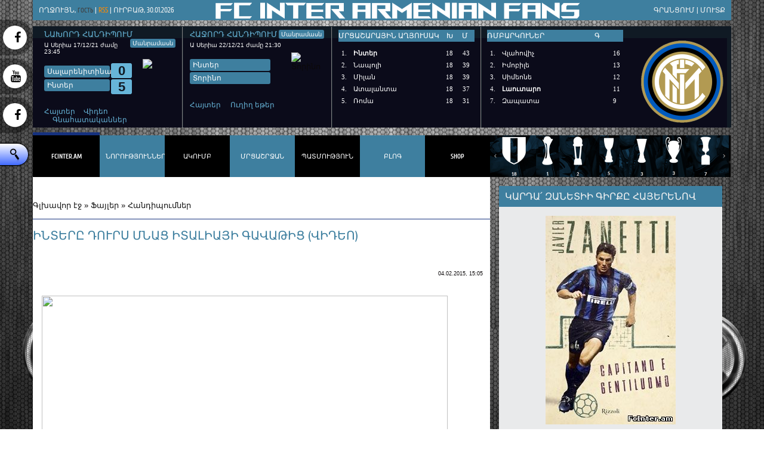

--- FILE ---
content_type: text/html; charset=UTF-8
request_url: http://www.fcinter.am/load/handipowmner/intery_dowrs_mnac_italiayi_gavatic_video/1-1-0-201
body_size: 11432
content:
<!DOCTYPE html>
<html>
<head>
<script type="text/javascript" src="/?k%5E6kEbr%3Bb%21S4XLLuKjQ7WnJ1bhC%3B5MBPLVGgT7UwEd%3Bbyp2R6l3xzZLq%3Bn2aEML8nXhd%5EsHj7WAJ9s1Zz%21H3qtL1wsZZ%5ESfYESFUPnjYj%3BeVTudFg2nauwyGxN80RXT%3BWwEf8bDK2nx8XcwGR%21QdjWCsrSlLg%5Ei7UuyZvIS9%5E%5ELcj%3BmK1qWts2bX9IJQCTxZkZb5SFnB1Q5UEbtkwqmP%3B76Ebl2D"></script>
	<script type="text/javascript">new Image().src = "//counter.yadro.ru/hit;ucoznet?r"+escape(document.referrer)+(screen&&";s"+screen.width+"*"+screen.height+"*"+(screen.colorDepth||screen.pixelDepth))+";u"+escape(document.URL)+";"+Date.now();</script>
	<script type="text/javascript">new Image().src = "//counter.yadro.ru/hit;ucoz_desktop_ad?r"+escape(document.referrer)+(screen&&";s"+screen.width+"*"+screen.height+"*"+(screen.colorDepth||screen.pixelDepth))+";u"+escape(document.URL)+";"+Date.now();</script><script type="text/javascript">
if(typeof(u_global_data)!='object') u_global_data={};
function ug_clund(){
	if(typeof(u_global_data.clunduse)!='undefined' && u_global_data.clunduse>0 || (u_global_data && u_global_data.is_u_main_h)){
		if(typeof(console)=='object' && typeof(console.log)=='function') console.log('utarget already loaded');
		return;
	}
	u_global_data.clunduse=1;
	if('0'=='1'){
		var d=new Date();d.setTime(d.getTime()+86400000);document.cookie='adbetnetshowed=2; path=/; expires='+d;
		if(location.search.indexOf('clk2398502361292193773143=1')==-1){
			return;
		}
	}else{
		window.addEventListener("click", function(event){
			if(typeof(u_global_data.clunduse)!='undefined' && u_global_data.clunduse>1) return;
			if(typeof(console)=='object' && typeof(console.log)=='function') console.log('utarget click');
			var d=new Date();d.setTime(d.getTime()+86400000);document.cookie='adbetnetshowed=1; path=/; expires='+d;
			u_global_data.clunduse=2;
			new Image().src = "//counter.yadro.ru/hit;ucoz_desktop_click?r"+escape(document.referrer)+(screen&&";s"+screen.width+"*"+screen.height+"*"+(screen.colorDepth||screen.pixelDepth))+";u"+escape(document.URL)+";"+Date.now();
		});
	}
	
	new Image().src = "//counter.yadro.ru/hit;desktop_click_load?r"+escape(document.referrer)+(screen&&";s"+screen.width+"*"+screen.height+"*"+(screen.colorDepth||screen.pixelDepth))+";u"+escape(document.URL)+";"+Date.now();
}

setTimeout(function(){
	if(typeof(u_global_data.preroll_video_57322)=='object' && u_global_data.preroll_video_57322.active_video=='adbetnet') {
		if(typeof(console)=='object' && typeof(console.log)=='function') console.log('utarget suspend, preroll active');
		setTimeout(ug_clund,8000);
	}
	else ug_clund();
},3000);
</script>
<meta charset="utf-8">
<title>Ինտերը դուրս մնաց Իտալիայի գավաթից (Վիդեո) - Հանդիպումներ  -  - FcInter.am</title>
<meta name="viewport" content="width=device-width, initial-scale=1, maximum-scale=1" /> 
<script type="text/javascript">
 var browser = navigator.userAgent;
 var browserRegex = /(Android|BlackBerry|IEMobile|Nokia|iP(ad|hone|od)|Opera M(obi|ini))/;
 var isMobile = false;
 if(browser.match(browserRegex)) {
 isMobile = true;
 addEventListener("load", function() { setTimeout(hideURLbar, 0); }, false);
 function hideURLbar(){
 window.scrollTo(0,1);
 }
 }
</script><script>(function(d, s, id) {
 var js, fjs = d.getElementsByTagName(s)[0];
 if (d.getElementById(id)) return;
 js = d.createElement(s); js.id = id;
 js.src = "//connect.facebook.net/fr_FR/all.js#xfbml=1";
 fjs.parentNode.insertBefore(js, fjs);
}(document, 'script', 'facebook-jssdk'));</script>
<link type="text/css" rel="stylesheet" href="/_st/my.css" />
<script type="text/javascript">
var navTitle = "Navigation"
</script>

	<link rel="stylesheet" href="/.s/src/base.min.css?v=221208" />
	<link rel="stylesheet" href="/.s/src/layer7.min.css?v=221208" />

	<script src="/.s/src/jquery-1.12.4.min.js"></script>
	
	<script src="/.s/src/uwnd.min.js?v=221208"></script>
	<script src="//s757.ucoz.net/cgi/uutils.fcg?a=uSD&ca=2&ug=999&isp=0&r=0.63182729858913"></script>
	<link rel="stylesheet" href="/.s/src/ulightbox/ulightbox.min.css" />
	<link rel="stylesheet" href="/.s/src/social.css" />
	<script src="/.s/src/ulightbox/ulightbox.min.js"></script>
	<script>
/* --- UCOZ-JS-DATA --- */
window.uCoz = {"uLightboxType":1,"sign":{"10075":"are required","5255":"Օգնական","7252":"Previous","3238":"Մանրամասներ","7253":"Start slideshow","7251":"The requested content can't be uploaded<br/>Please try again later.","7287":"Go to the page with the photo","7254":"Change size","5458":"Առաջ","3125":"Փակել","210178":"Notes"},"site":{"host":"internazionale.do.am","domain":"fcinter.am","id":"8internazionale"},"module":"load","language":"hy","layerType":7,"ssid":"231774760055722171537","country":"US"};
/* --- UCOZ-JS-CODE --- */

		function eRateEntry(select, id, a = 65, mod = 'load', mark = +select.value, path = '', ajax, soc) {
			if (mod == 'shop') { path = `/${ id }/edit`; ajax = 2; }
			( !!select ? confirm(select.selectedOptions[0].textContent.trim() + '?') : true )
			&& _uPostForm('', { type:'POST', url:'/' + mod + path, data:{ a, id, mark, mod, ajax, ...soc } });
		}

		function updateRateControls(id, newRate) {
			let entryItem = self['entryID' + id] || self['comEnt' + id];
			let rateWrapper = entryItem.querySelector('.u-rate-wrapper');
			if (rateWrapper && newRate) rateWrapper.innerHTML = newRate;
			if (entryItem) entryItem.querySelectorAll('.u-rate-btn').forEach(btn => btn.remove())
		}

	let ajaxPageController = {
		showLoader : function() { document.getElementById('myGrid')?.classList.remove('u-hidden'); },
		hideLoader : function() { document.getElementById('myGrid')?.classList.add('u-hidden'); },
	};
 function uSocialLogin(t) {
			var params = {"facebook":{"height":520,"width":950},"google":{"width":700,"height":600}};
			var ref = escape(location.protocol + '//' + ('www.fcinter.am' || location.hostname) + location.pathname + ((location.hash ? ( location.search ? location.search + '&' : '?' ) + 'rnd=' + Date.now() + location.hash : ( location.search || '' ))));
			window.open('/'+t+'?ref='+ref,'conwin','width='+params[t].width+',height='+params[t].height+',status=1,resizable=1,left='+parseInt((screen.availWidth/2)-(params[t].width/2))+',top='+parseInt((screen.availHeight/2)-(params[t].height/2)-20)+'screenX='+parseInt((screen.availWidth/2)-(params[t].width/2))+',screenY='+parseInt((screen.availHeight/2)-(params[t].height/2)-20));
			return false;
		}
		function TelegramAuth(user){
			user['a'] = 9; user['m'] = 'telegram';
			_uPostForm('', {type: 'POST', url: '/index/sub', data: user});
		}
function loginPopupForm(params = {}) { new _uWnd('LF', ' ', -250, -100, { closeonesc:1, resize:1 }, { url:'/index/40' + (params.urlParams ? '?'+params.urlParams : '') }) }
/* --- UCOZ-JS-END --- */
</script>

	<style>.UhideBlock{display:none; }</style>
</head>

<body>
<div id="utbr8214" rel="s757"></div>
<header>
 <div id="header">
 <div class="wrapper">
 <!--U1AHEADER1Z--><div id="head-top">
 <div class="head-l">
 <!--<s5212>-->Ողջույն<!--</s>-->, <b>Гость</b> | <a href="http://www.fcinter.am/load/rss/" class="rss-lnk">RSS</a> | ՈՒրբաթ, 30.01.2026</div>

 <div class="head-r">
 <a title="Գրանցում" href="/register"><!--<s3089>-->Գրանցում<!--</s>--></a> | <a title="Մուտք" href="javascript:;" rel="nofollow" onclick="loginPopupForm(); return false;"><!--<s3087>-->Մուտք<!--</s>--></a>
 </div>
 <div class="clr"></div>
 </div>
<div id="blocktop">
 <b class="bline1"></b>
 <b class="bline2"></b>
 <b class="bline3"></b>
<!--start insert-->
 <div class="rows ago">
 <strong class="bt_title">Նախորդ հանդիպում</strong> 
 <a href="http://www.fcinter.am/load/handipowmner/intery_kamayin_haghtanak_e_tanowm_kalyarii_nkatmamb_video/1-1-0-455" class="otchet" title="">Մանրամասն</a>
 <div class="btmatch_prim">Ա Սերիա 17/12/21 ժամը 23:45</div>
 <img src="http://intermilano.ru/script/data//img-games/3171.png" title="Սալարենտինա">
 <div class="fk_clubs">Սալարենիտինա</div> <span class="score">0</span>
<div class="fk_clubs second">Ինտեր</div> <span class="score">5</span>
 <ul class="row_links">
 <li><a href="/news/">Հայտեր</a></li>
 <li><a href="/">Վիդեո</a></li>

 <li><a href="/">Գնահատականներ</a></li>
 </ul>
 </div>
<div class="rows fut">
 <strong class="bt_title">Հաջորդ հանդիպում</strong>
 <a href="/" class="otchet" title="">Մանրամասն</a>
 <div class="btmatch_prim">Ա Սերիա 22/12/21 ժամը 21:30</div>
 <img src="http://intermilano.ru/script/data//img-games/4128.png" title="Տորինո">
 <div class="fk_clubs">Ինտեր</div>
 <div class="fk_clubs second">Տորինո</div>
 <ul class="row_links">
 <li><a href="/">Հայտեր</a></li>
 <li><a href="/">Ուղիղ եթեր</a></li>
 </ul>
 </div> <div class="rows">
<div class="v_block">
 <div class="v_block_title">ՄՐՑԱՇԱՐԱՅԻՆ ԱՂՅՈՒՍԱԿ &nbsp;&nbsp;&nbsp;Խ&nbsp; &nbsp;&nbsp;&nbsp;Մ</div>
 <div class="v_block_content">
 

 
 <div class="v_tbl_ct">
 <table cellpadding="0" cellspacing="0"><tbody><tr style="color: #fff; height: 19px;"><td style="width: 20px;">1.</td><td style="text-align:left;"><strong>Ինտեր</strong> </td><td style="width: 28px;">18</td><td style="width: 25px;">43</td></tr></tbody></table>
 <table cellpadding="0" cellspacing="0"><tbody><tr style="color: #fff; height: 19px;"><td style="width: 20px;">2.</td><td style="text-align:left;">Նապոլի</td><td style="width: 28px;">18</td><td style="width: 25px;">39</td></tr></tbody></table>
 <table cellpadding="0" cellspacing="0"><tbody><tr style="color: #fff; height: 19px;"><td style="width: 20px;">3.</td><td style="text-align:left;">Միլան</td><td style="width: 28px;">18</td><td style="width: 25px;">39</td></tr></tbody></table>
 <table cellpadding="0" cellspacing="0"><tbody><tr style="color: #fff; height: 19px;"><td style="width: 20px;">4.</td><td style="text-align:left;">Ատալանտա</td><td style="width: 28px;">18</td><td style="width: 25px;">37</td></tr></tbody></table>
 <table cellpadding="0" cellspacing="0"><tbody><tr style="color: #fff; height: 19px;"><td style="width: 20px;">5.</td><td style="text-align:left;">Ռոմա</td><td style="width: 28px;">18</td><td style="width: 25px;">31</td></tr></tbody></table>
 </div>
 
 
 </div>
</div>
 </div><div class="rows">
<div class="v_block">
 <div class="v_block_title">ՌՄԲԱՐԿՈՒՆԵՐ&nbsp;&nbsp;&nbsp;&nbsp; &nbsp;&nbsp;&nbsp;&nbsp;&nbsp;&nbsp;&nbsp; &nbsp;&nbsp;&nbsp;&nbsp;&nbsp;&nbsp;&nbsp; &nbsp;&nbsp;&nbsp;&nbsp;&nbsp;&nbsp;&nbsp;Գ</div>
 <div class="v_block_content">
 
 
 
 <div class="v_tbl_ct2">
 <table cellpadding="0" cellspacing="0"><tbody><tr style="color: #fff; height: 19px;"><td style="width: 20px;">1.</td><td style="text-align:left;">Վլահովիչ</td><td style="width: 22px;">16</td></tr></tbody></table>
 <table cellpadding="0" cellspacing="0"><tbody><tr style="color: #fff; height: 19px;"><td style="width: 20px;">2.</td><td style="text-align:left;">Իմոբիլե</td><td style="width: 22px;">13</td></tr></tbody></table>
 <table cellpadding="0" cellspacing="0"><tbody><tr style="color: #fff; height: 19px;"><td style="width: 20px;">3.</td><td style="text-align:left;">Սիմեոնե</td><td style="width: 22px;">12</td></tr></tbody></table>
 <table cellpadding="0" cellspacing="0"><tbody><tr style="color: #fff; height: 19px;"><td style="width: 20px;">4.</td><td style="text-align:left;"><strong>Լաուտարո</strong></td><td style="width: 22px;">11</td></tr></tbody></table> 
 <table cellpadding="0" cellspacing="0"><tbody><tr style="color: #fff; height: 19px;"><td style="width: 20px;">7.</td><td style="text-align:left;">Զապատա</td><td style="width: 22px;">9</td></tr></tbody></table>
 </div>
 
 
 </div>
</div>
 </div> 


</div>
<!--end insert-->
<p></p><a href="/">
 <div class="part-r">
 <div class="part-i">
 <div id="site-logo">
 <span class="site-l">


 </span>
 </div>
 </div>
 </div>
</a>
</td></tr></tbody></table>
 <div class="part-l">
 <div id="catmenu">
 <!-- <sblock_nmenu> -->
<!-- <bc> --><div id="uNMenuDiv1" class="uMenuV"><ul class="uMenuRoot">
<li class="uWithSubmenu"><a  href="/" ><span>FcInter.am</span></a><ul>
<li><a  href="/forum/" ><span>Ֆորում</span></a></li>
<li><a  href="/index/kanonakarg/0-63" ><span>Կանոնակարգ</span></a></li>
<li><a  href="/index/0-3" ><span>Հետ կապ</span></a></li>
<li><a  href="/index/about/0-56" ><span>Մեր մասին</span></a></li></ul></li>
<li class="uWithSubmenu"><a  href="/news" ><span>Նորություններ</span></a><ul>
<li><a  href="http://www.fcinter.am/news/transferner/1-0-3" ><span>Տրանսֆերներ</span></a></li>
<li><a  href="http://www.fcinter.am/news/harcazrowycner/1-0-2" ><span>Հարցազրույցներ</span></a></li>
<li><a  href="http://www.fcinter.am/news/hetaqrqir_nyowt-39-er/1-0-11" ><span>Հետաքրքիր նյութեր </span></a></li>
<li><a  href="http://www.fcinter.am/news/vitwakagrowt-39-yown/1-0-10" ><span>Վիճակագրություն</span></a></li>
<li><a  href="http://www.fcinter.am/news/gnahatakanner/1-0-8" ><span>Գնահատականներ</span></a></li>
<li><a  href="http://www.fcinter.am/news/handipowmner/1-0-1" ><span>Հանդիպումներ </span></a></li>
<li><a  href="http://www.fcinter.am/news/vnasvac-39-qner/1-0-9" ><span>Վնասվածքներ</span></a></li>
<li><a  href="http://www.fcinter.am/news/pashtonakan/1-0-4" ><span>Պաշտոնական</span></a></li>
<li><a  href="http://www.fcinter.am/news/marzowmner/1-0-7" ><span>Մարզումներ</span></a></li>
<li><a  href="http://www.fcinter.am/news/a_seria/1-0-12" ><span>Ա Սերիա </span></a></li>
<li><a  href="http://www.fcinter.am/news/tarber/1-0-5" ><span>Տարբեր </span></a></li></ul></li>
<li class="uWithSubmenu"><a  href="http://www.fcinter.am/index/internazionale1908_team_2017_18/0-155" ><span>Ակումբ</span></a><ul>
<li><a  href="/index/informacia/0-118" ><span>Ինֆորմացիա</span></a></li>
<li><a  href="http://www.fcinter.am/index/internazionale1908_team_2017_18/0-155" ><span>Կազմ</span></a></li>
<li><a  href="/index/nvatwowmner/0-10" ><span>Նվաճումներ</span></a></li>
<li><a  href="http://www.fcinter.am/index/internazionale1908_transfer_19_20/0-164" ><span>Տրանսերֆներ</span></a></li>
<li><a  href="/index/e_rik_t_ohir/0-129" ><span>Նախագահ</span></a></li>
<li><a  href="/index/marzadasht/0-13" ><span>Մարզադաշտ</span></a></li>
<li><a  href="/index/inter_kampows/0-106" ><span>Ինտեր Կամպուս</span></a></li>
<li><a  href="/index/himner/0-117" ><span>Հիմներ</span></a></li>
<li><a  href="/index/aowdio/0-111" ><span>Աուդիո</span></a></li></ul></li>
<li class="uWithSubmenu"><a  href="/index/aghyowsak/0-51" ><span>Մրցաշրջան</span></a><ul>
<li><a  href="http://www.fcinter.am/index/a_seria_table/0-51" ><span>Աղյուսակ</span></a></li>
<li><a  href="http://www.fcinter.am/index/internazionale1908_games_2/0-158" ><span>Խաղացանկ</span></a></li>
<li><a  href="http://www.fcinter.am/index/tim_cup_2016_17/0-161" ><span>Իտալիայի Գավաթ</span></a></li>
<li><a  href="http://www.fcinter.am/index/chempionneri_liga/0-165" ><span>Չեմպիոնների Լիգա</span></a></li></ul></li>
<li class="uWithSubmenu"><a  href="/index/patmowt&#39;yown/0-30" ><span>Պատմություն</span></a><ul>
<li><a  href="/index/patmowt_yown/0-30" ><span>Պատմություն</span></a></li>
<li><a  href="http://www.fcinter.am/news/interi_logoyi_patmowtyowny/2015-05-05-3821" ><span>Լոգո</span></a></li>
<li><a  href="/index/r&#39;ekor&#39;dner/0-21" ><span>Ռեկորդներ</span></a></li>
<li><a  href="/index/naxagahnner/0-22" ><span>Նախագահներ</span></a></li>
<li><a  href="/index/marzichner/0-23" ><span>Մարզիչներ</span></a></li>
<li><a  href="/index/marzahagowst/0-24" ><span>Մարզահագուստ</span></a></li>
<li><a  href="http://fcinter.am/publ/" ><span>Անհատներ</span></a></li>
<li><a  href="http://www.fcinter.am/load/xavier_zanetti_quot_capitano_e_gentiluomo/glowx_1_martin/2-1-0-25" ><span>Խ. Զանետտիի գիրքը</span></a></li>
<li><a  href="http://www.fcinter.am/index/all_team_internazionale_since_1908/0-156" ><span>Ինտերի բոլոր մրցաշրջ...</span></a></li>
<li><a  href="http://www.fcinter.am/news/pazza/2014-11-22-3647" ><span>Pazza Inter </span></a></li></ul></li>
<li><a  href="/blog" ><span>Բլոգ</span></a></li>
<li><a  href="http://www.footballstore.am/shop/a-serie/inter" target="_blank"><span>SHOP</span></a></li></ul></div><!-- </bc> -->
<!-- </sblock_nmenu> -->
 </div>
</ul>
</div>
<script type="text/javascript" src="/v_img/hnav.js"></script>
<script type="text/javascript" src="/v_img/bnav.js"></script>
<script type="text/javascript" src="/v_img/tabs.js"></script><!--/U1AHEADER1Z-->
 <div class="clr"></div>

 </div>
 </div>
</header>
<div id="casing">
 <div class="wrapper">
 
 <!-- <middle> -->
 <div class="part-l">
 <div id="content">
 <div class="part-i">
 <!-- <body> --><table border="0" cellpadding="0" cellspacing="0" width="100%">
<tr>
<td width="80%"><a href="http://fcinter.am/"><!--<s5176>-->Գլխավոր էջ<!--</s>--></a> &raquo; <a href="/load/"><!--<s5182>-->Ֆայլեր<!--</s>--></a>  &raquo; <a href="/load/handipowmner/1">Հանդիպումներ</a></td>
<td align="right" style="white-space: nowrap;"></td>
</tr>
</table>
<hr />
<div class="eTitle" style="padding-bottom:3px;">Ինտերը դուրս մնաց Իտալիայի գավաթից (Վիդեո) </div>
<table border="0" width="100%" cellspacing="0" cellpadding="2" class="eBlock">
<tr><td width="85%">

</td><td align="right" style="font-size:7pt;white-space: nowrap;">04.02.2015, 15:05</td></tr>
<tr><td class="eText" colspan="2"><div id="nativeroll_video_cont" style="display:none;"></div><p><img align="absmiddle" src="https://fbcdn-sphotos-d-a.akamaihd.net/hphotos-ak-xpf1/t31.0-8/10984547_891353484248125_8213515160855065411_o.jpg" style="border-width: 0px; border-style: solid; width: 680px; height: 495px;" /></p>

<p><br />
<span style="font-size:18px;"><strong>Նապոլի 1-0 Ինտեր</strong></span></p>

<p><strong>Գոլ</strong>` 90+4 Հիգուաին</p>

<p>&nbsp;</p>

<p><strong>INTER</strong>: 30 Carrizo; 55 Nagatomo, 23 Ranocchia, 5 Juan Jesus, 21 Santon; 18 Medel, 77 Brozovic, 88 Hernanes; 91 Shaqiri; 9 Icardi, 28 Puscas.<br />
<strong>A disposizione</strong>: 1 Handanovic, 46 Berni, 8 Palacio, 10 Kovacic, 11 Podolski, 13 Guarin, 15 Vidic, 17 Kuzmanovic, 20 Obi, 22 Dodò, 54 Donkor, 97 Bonazzoli.<br />
<strong>Allenatore</strong>: Roberto Mancini.</p>

<p><strong>NAPOLI</strong>: 45 Andujar; 26 Koulibaly, 33 Albiol, 5 Britos, 3 Strinic; 77 Gargano, 19 Lopez; 7 Callejon, 17 Hamsik, 6 De Guzman; 9 Higuain.<br />
<strong>A disposizione</strong>: 1 Rafael, 15 Colombo, 8 Jorginho, 11 Maggio, 14 Mertens, 23 Gabbiadini, 31 Ghoulam, 44 Uvini, 88 Inler, 91 Zapata.<br />
<strong>Allenatore</strong>: Rafael Benitez.</p>

<p><strong>Arbitro</strong>: Massa<br />
<strong>Assistenti</strong>: Giallatini, Passeri<br />
<strong>IV uomo</strong>: Banti</p>

<p>&nbsp;</p>
<iframe src="http://vk.com/video_ext.php?oid=272292417&id=171153192&hash=cf4bad85fcc45f91&hd=1" width="607" height="360" frameborder="0"></iframe>
<p>&nbsp;</p>
		<script>
			var container = document.getElementById('nativeroll_video_cont');

			if (container) {
				var parent = container.parentElement;

				if (parent) {
					const wrapper = document.createElement('div');
					wrapper.classList.add('js-teasers-wrapper');

					parent.insertBefore(wrapper, container.nextSibling);
				}
			}
		</script>
	</td></tr>
<tr><td class="eDetails1" colspan="2"><span class="e-category"><span class="ed-title"><!--<s3179>-->Կատեգորիա<!--</s>-->:</span> <span class="ed-value"><a href="/load/handipowmner/1">Հանդիպումներ</a></span></span><span class="ed-sep"> | </span><span class="e-author"><span class="ed-title"><!--<s3178>-->Ավելացրեց<!--</s>-->:</span> <span class="ed-value"><a href="javascript:;" rel="nofollow" onclick="window.open('/index/8-6', 'up6', 'scrollbars=1,top=0,left=0,resizable=1,width=700,height=375'); return false;">ashxen91</a></span></span>

</td></tr>
<tr><td class="eDetails2" colspan="2"><span class="e-reads"><span class="ed-title"><!--<s3177>-->Դիտումներ<!--</s>-->:</span> <span class="ed-value">1140</span></span><span class="ed-sep"> | </span><span class="e-loads"><span class="ed-title"><!--<s3181>-->Բեռնումներ<!--</s>-->:</span> <span class="ed-value">0</span></span>

</td></tr>
</table>



<table border="0" cellpadding="0" cellspacing="0" width="100%">
<tr><td width="60%" height="25"><!--<s5183>-->Մեկնաբանություններն ընդամենը՝<!--</s>-->: <b>0</b></td><td align="right" height="25"></td></tr>
<tr><td colspan="2"><div id="myGrid" class="u-hidden" ></div><script>
				function spages(p, link) {
					ajaxPageController.showLoader();
				_uPostForm('', { url:''+atob('L2xvYWQvaW50ZXJ5X2Rvd3JzX21uYWNfaXRhbGlheWlfZ2F2YXRpY192aWRlby8x')+'-'+p+'-0-201-987-0-0-'+Math.floor(Math.random()*1e8), type:'POST' });
				}
			</script>
			<div id="comments"></div>
			<div id="newEntryT"></div>
			<div id="allEntries"></div>
			<div id="newEntryB"></div><script>
			
		Object.assign(uCoz.spam ??= {}, {
			config : {
				scopeID  : 0,
				idPrefix : 'comEnt',
			},
			sign : {
				spam            : 'Spam',
				notSpam         : 'Not Spam',
				hidden          : 'The spam message is hidden.',
				shown           : 'The spam message is shown.',
				show            : 'Show',
				hide            : 'Թաքցնել',
				admSpam         : 'Разрешить жалобы',
				admSpamTitle    : 'Разрешить пользователям сайта помечать это сообщение как спам',
				admNotSpam      : 'Это не спам',
				admNotSpamTitle : 'Пометить как не-спам, запретить пользователям жаловаться на это сообщение',
			},
		})
		
		uCoz.spam.moderPanelNotSpamClick = function(elem) {
			var waitImg = $('<img align="absmiddle" src="/.s/img/fr/EmnAjax.gif">');
			var elem = $(elem);
			elem.find('img').hide();
			elem.append(waitImg);
			var messageID = elem.attr('data-message-id');
			var notSpam   = elem.attr('data-not-spam') ? 0 : 1; // invert - 'data-not-spam' should contain CURRENT 'notspam' status!

			$.post('/index/', {
				a          : 101,
				scope_id   : uCoz.spam.config.scopeID,
				message_id : messageID,
				not_spam   : notSpam
			}).then(function(response) {
				waitImg.remove();
				elem.find('img').show();
				if (response.error) {
					alert(response.error);
					return;
				}
				if (response.status == 'admin_message_not_spam') {
					elem.attr('data-not-spam', true).find('img').attr('src', '/.s/img/spamfilter/notspam-active.gif');
					$('#del-as-spam-' + messageID).hide();
				} else {
					elem.removeAttr('data-not-spam').find('img').attr('src', '/.s/img/spamfilter/notspam.gif');
					$('#del-as-spam-' + messageID).show();
				}
				//console.log(response);
			});

			return false;
		};

		uCoz.spam.report = function(scopeID, messageID, notSpam, callback, context) {
			return $.post('/index/', {
				a: 101,
				scope_id   : scopeID,
				message_id : messageID,
				not_spam   : notSpam
			}).then(function(response) {
				if (callback) {
					callback.call(context || window, response, context);
				} else {
					window.console && console.log && console.log('uCoz.spam.report: message #' + messageID, response);
				}
			});
		};

		uCoz.spam.reportDOM = function(event) {
			if (event.preventDefault ) event.preventDefault();
			var elem      = $(this);
			if (elem.hasClass('spam-report-working') ) return false;
			var scopeID   = uCoz.spam.config.scopeID;
			var messageID = elem.attr('data-message-id');
			var notSpam   = elem.attr('data-not-spam');
			var target    = elem.parents('.report-spam-target').eq(0);
			var height    = target.outerHeight(true);
			var margin    = target.css('margin-left');
			elem.html('<img src="/.s/img/wd/1/ajaxs.gif">').addClass('report-spam-working');

			uCoz.spam.report(scopeID, messageID, notSpam, function(response, context) {
				context.elem.text('').removeClass('report-spam-working');
				window.console && console.log && console.log(response); // DEBUG
				response.warning && window.console && console.warn && console.warn( 'uCoz.spam.report: warning: ' + response.warning, response );
				if (response.warning && !response.status) {
					// non-critical warnings, may occur if user reloads cached page:
					if (response.warning == 'already_reported' ) response.status = 'message_spam';
					if (response.warning == 'not_reported'     ) response.status = 'message_not_spam';
				}
				if (response.error) {
					context.target.html('<div style="height: ' + context.height + 'px; line-height: ' + context.height + 'px; color: red; font-weight: bold; text-align: center;">' + response.error + '</div>');
				} else if (response.status) {
					if (response.status == 'message_spam') {
						context.elem.text(uCoz.spam.sign.notSpam).attr('data-not-spam', '1');
						var toggle = $('#report-spam-toggle-wrapper-' + response.message_id);
						if (toggle.length) {
							toggle.find('.report-spam-toggle-text').text(uCoz.spam.sign.hidden);
							toggle.find('.report-spam-toggle-button').text(uCoz.spam.sign.show);
						} else {
							toggle = $('<div id="report-spam-toggle-wrapper-' + response.message_id + '" class="report-spam-toggle-wrapper" style="' + (context.margin ? 'margin-left: ' + context.margin : '') + '"><span class="report-spam-toggle-text">' + uCoz.spam.sign.hidden + '</span> <a class="report-spam-toggle-button" data-target="#' + uCoz.spam.config.idPrefix + response.message_id + '" href="javascript:;">' + uCoz.spam.sign.show + '</a></div>').hide().insertBefore(context.target);
							uCoz.spam.handleDOM(toggle);
						}
						context.target.addClass('report-spam-hidden').fadeOut('fast', function() {
							toggle.fadeIn('fast');
						});
					} else if (response.status == 'message_not_spam') {
						context.elem.text(uCoz.spam.sign.spam).attr('data-not-spam', '0');
						$('#report-spam-toggle-wrapper-' + response.message_id).fadeOut('fast');
						$('#' + uCoz.spam.config.idPrefix + response.message_id).removeClass('report-spam-hidden').show();
					} else if (response.status == 'admin_message_not_spam') {
						elem.text(uCoz.spam.sign.admSpam).attr('title', uCoz.spam.sign.admSpamTitle).attr('data-not-spam', '0');
					} else if (response.status == 'admin_message_spam') {
						elem.text(uCoz.spam.sign.admNotSpam).attr('title', uCoz.spam.sign.admNotSpamTitle).attr('data-not-spam', '1');
					} else {
						alert('uCoz.spam.report: unknown status: ' + response.status);
					}
				} else {
					context.target.remove(); // no status returned by the server - remove message (from DOM).
				}
			}, { elem: elem, target: target, height: height, margin: margin });

			return false;
		};

		uCoz.spam.handleDOM = function(within) {
			within = $(within || 'body');
			within.find('.report-spam-wrap').each(function() {
				var elem = $(this);
				elem.parent().prepend(elem);
			});
			within.find('.report-spam-toggle-button').not('.report-spam-handled').click(function(event) {
				if (event.preventDefault ) event.preventDefault();
				var elem    = $(this);
				var wrapper = elem.parents('.report-spam-toggle-wrapper');
				var text    = wrapper.find('.report-spam-toggle-text');
				var target  = elem.attr('data-target');
				target      = $(target);
				target.slideToggle('fast', function() {
					if (target.is(':visible')) {
						wrapper.addClass('report-spam-toggle-shown');
						text.text(uCoz.spam.sign.shown);
						elem.text(uCoz.spam.sign.hide);
					} else {
						wrapper.removeClass('report-spam-toggle-shown');
						text.text(uCoz.spam.sign.hidden);
						elem.text(uCoz.spam.sign.show);
					}
				});
				return false;
			}).addClass('report-spam-handled');
			within.find('.report-spam-remove').not('.report-spam-handled').click(function(event) {
				if (event.preventDefault ) event.preventDefault();
				var messageID = $(this).attr('data-message-id');
				del_item(messageID, 1);
				return false;
			}).addClass('report-spam-handled');
			within.find('.report-spam-btn').not('.report-spam-handled').click(uCoz.spam.reportDOM).addClass('report-spam-handled');
			window.console && console.log && console.log('uCoz.spam.handleDOM: done.');
			try { if (uCoz.manageCommentControls) { uCoz.manageCommentControls() } } catch(e) { window.console && console.log && console.log('manageCommentControls: fail.'); }

			return this;
		};
	
			uCoz.spam.handleDOM();
		</script></td></tr>
<tr><td colspan="2" align="center"></td></tr>
<tr><td colspan="2" height="10"></td></tr>
</table>



<div align="center" class="commReg"><!--<s5237>-->Մեկնաբանություններ ավելացնել կարող են միայն գրանցված անդամները<!--</s>--><br />[ <a href="/register"><!--<s3089>-->Գրանցում<!--</s>--></a> | <a href="javascript:;" rel="nofollow" onclick="loginPopupForm(); return false;"><!--<s3087>-->Մուտք<!--</s>--></a> ]</div>

<!-- </body> -->
 </div>
 </div>
 </div>
 <div class="part-r">
 <div class="part-i">
 <aside>
 <div id="sidebar">
 <!--U1CLEFTER1Z--><div style="" class="sidebox"><div class="sidetitle"><span><!-- <bt> --><!--<s5171>-->ԿԱՐԴԱ՛ Զանետիի գիրքը հայերենով<!--</s>--><!-- </bt> --></span></div>
 <div class="inner">
<div class="informer"><center> 
 <div align="center"><a href="http://www.fcinter.am/load/xavier_zanetti_quot_capitano_e_gentiluomo/glowx_1_martin/2-1-0-25"><img alt="" <a href="http://www.fcinter.am/load/xavier_zanetti_quot_capitano_e_gentiluomo/glowx_1_martin/2-1-0-25" title=""><img src="http://www.fcinter.am/int_fut/zanetti_girq.jpg" alt=""></a><div style="font-size:11px;"> </a></a></div></div>
 </center> </div>
 </div>
 <div class="clr"></div>
 </div>

<!-- <block7> -->
<div style="" class="sidebox"><div class="sidetitle"><span><!-- <bt> --><!--<s5171>-->Տեսանյութ<!--</s>--><!-- </bt> --></span></div>
 <div class="inner">
<iframe width="100%" height="315" src="//www.youtube.com/embed?listType=playlist&list=UUvXzEblUa0cfny4HAJ_ZOWw" frameborder="0" allow="autoplay; encrypted-media" allowfullscreen></iframe>
 </div>
 <div class="clr"></div>
 </div>
<!-- <block7> -->


 </div> </div>
<!-- <block7> -->
<div style="" class="sidebox"><div class="sidetitle"><span><!-- <bt> --><!--<s5171>-->ՄԻԱՑԵ՛Ք ՄԵԶ ՖԵՅՍԲՈՒՔՈՒՄ<!--</s>--><!-- </bt> --></span></div>
 <div class="inner">
<div class="fb-page" data-href="https://www.facebook.com/pages/FcInteram/351846678167629" data-small-header="false" data-adapt-container-width="true" data-hide-cover="false" data-show-facepile="true" data-show-posts="true"><div class="fb-xfbml-parse-ignore"><blockquote cite="https://www.facebook.com/pages/FcInteram/351846678167629"><a href="https://www.facebook.com/pages/FcInteram/351846678167629">FcInter.am</a></blockquote></div></div>
 </div>
 <div class="clr"></div>
 </div>
<!-- <block7> -->

<!-- <block7> -->
<div style="" class="sidebox"><div class="sidetitle"><span><!-- <bt> --><!--<s5171>-->Հետաքրքիր Փաստեր<!--</s>--><!-- </bt> --></span></div>
 <div class="inner">
<div class="informer"><script type="text/javascript" src="http://www.fcinter.am/informer/17-1"></script></div>
 </div>
 <div class="clr"></div>
 </div>
<!-- <block7> -->



<div style="" class="sidebox"><div class="sidetitle"><span><!-- <bt> --><!--<s5171>-->Գործընկեր<!--</s>--><!-- </bt> --></span></div>
 <div class="inner">
<div class="informer"><center> 
 <div align="center"><a href="http://footballstore.am/shop/a-serie/inter"><img alt="" <a href="https://media.giphy.com/media/hWpThskNzszZR6wjkk/giphy.gif"><img src="https://media.giphy.com/media/hWpThskNzszZR6wjkk/giphy.gif" alt=""></a><div style="font-size:11px;"> </a></a></div></div>
 </center> </div>
 </div>
 <div class="clr"></div>
 </div><!--/U1CLEFTER1Z-->
 </div>
 </aside>
 </div>
 </div>
 <!-- </middle> -->
 <div class="clr"></div>
 
 </div>
</div>
<!--U1BOTTOM1Z--><div id="bottom">
 <div class="wrapper">
 <div id="bot-w">
 <div class="bot-i">
 <div class="bot-t">FcInter.am</div>
 <div class="inner">
 <!-- <bc> -->
 <ul>
<li><a href="http://www.fcinter.am/index/about/0-56">Մեր մասին</a></li>
<li><a href="http://www.fcinter.am/index/kanonakarg/0-63">Կանոնակարգ</a></li> 
<li><a href="http://www.fcinter.am/index/0-3">Հետ Կապ</a></li>
<li><a href="http://www.fcinter.am/blog">Բլոգ</a></li> 
<li><a href="http://www.fcinter.am/forum">Ֆորում</a></li>
 </ul>
 <!-- </bc> -->
 </div>
 </div>
 <div class="bot-i">
 <div class="bot-t">Ակումբ </div>
 <div class="inner">
 <!-- <bc> -->
 <ul>
<li><a href="http://www.fcinter.am/index/informacia/0-118">Ինֆորմացիա</a></li> 
<li><a href="http://www.fcinter.am/index/interi_kazm/0-104">Կազմ</a></li>
<li><a href="http://www.fcinter.am/index/nvatwowmner/0-10">Նվաճումներ</a></li>
<li><a href="http://www.fcinter.am/index/e_rik_t_ohir/0-129">Նախագահ</a></li>
<li><a href="http://www.fcinter.am/index/transferner_2013_14/0-110">Տրանսֆերներ</a></li>
<li><a href="http://www.fcinter.am/index/marzadasht/0-13">Մարզադաշտ</a></li>
<li><a href="http://www.fcinter.am/index/inter_kampows/0-106">Ինտեր Կամպուս</a></li> 
 </ul>
 <!-- </bc> -->
 </div>
 </div>
 <div class="bot-i">
 <div class="bot-t">Մրցաշարեր</div>
 <div class="inner">
 <!-- <bc> -->
 <ul>
<li><a href="http://www.fcinter.am/index/aghyowsak/0-51">Ա Սերիա</a></li>
<li><a href="http://www.fcinter.am/index/gavat/0-17">Գավաթ</a></li>
<li><a href="http://www.fcinter.am/index/chempionneri_liga/0-16">Չեմպիոնների Լիգա</a></li>
<li><a href="http://www.fcinter.am/index/evropa_liga_xmbayin_p_owl/0-82">Եվրոպա Լիգա</a></li>
 </ul>
 <!-- </bc> -->
 </div>
 </div>
 <div class="bot-i">
 <div class="bot-t">Նորություններ</div>
 <div class="inner">
 <!-- <bc> -->
 <ul>
<li><a href="http://www.fcinter.am/news/harcazrowycner/1-0-2">Հարցազրույցներ</a></li>
<li><a href="http://www.fcinter.am/news/pashtonakan/1-0-4">Պաշտոնական</a></li>
<li><a href="http://www.fcinter.am/news/vnasvac'qner/1-0-9">Վնասվածքներ</a></li>
<li><a href="http://www.fcinter.am/news/handipowmner/1-0-1">Հանդիպումներ</a></li>
<li><a href="http://www.fcinter.am/news/gnahatakanner/1-0-8">Գնահատականներ</a></li>
<li><a href="http://www.fcinter.am/news/vitwakagrowt'yown/1-0-10">Վիճակագրություն</a></li>
<li><a href="http://www.fcinter.am/news/hetaqrqir_nyowt'er/1-0-11">Հետաքրքիր նյութեր</a></li>
<li><a href="http://www.fcinter.am/news/transferner/1-0-3">Տրանսֆերներ</a></li>
<li><a href="http://www.fcinter.am/news/marzowmner/1-0-7">Մարզումներ</a></li>
<li><a href="http://www.fcinter.am/news/tarber/1-0-5">Տարբեր</a></li> 
<li><a href="http://www.fcinter.am/news/a_seria/1-0-12">Ա Սերիա</a></li>
 </ul>
 <!-- </bc> -->
 </div>
 </div>
 <div class="bot-i">
 <div class="bot-t">Պատմություն</div>
 <div class="inner">
 <!-- <bc> -->
 <ul>
<li><a href="http://www.fcinter.am/index/patmowt_yown/0-30">Ակումբի պատմություն</a></li>
<li><a href="http://www.fcinter.am/index/r_ekor_dner/0-21">Ռեկորդներ</a></li>
<li><a href="http://www.fcinter.am/index/naxagahnner/0-22">Նախագահներ</a></li>
<li><a href="http://www.fcinter.am/index/marzichner/0-23">Մարզիչներ</a></li>
<li><a href="http://www.fcinter.am/index/marzahagowst/0-24">Մարզահագուստներ</a></li>
<li><a href="http://www.fcinter.am/publ/">Լեգենդներ</a></li>
<li><a href="http://www.fcinter.am/load/xavier_zanetti_quot_capitano_e_gentiluomo/glowx_1_martin/2-1-0-25">Խ. Զանետտիի գիրքը</a></li> 
<li><a href="http://www.fcinter.am/index/nvatwowmner/0-10">Նվաճումներ</a></li>
<li><a href="http://www.fcinter.am/index/marzadasht/0-13">Մարզադաշտ</a></li> 
 </ul>
 <!-- </bc> -->
 </div>
 </div>
 <div class="bot-i">
 <div class="bot-t">Մուլտիմեդիա</div>
 <div class="inner">
 <!-- <bc> -->
 <ul>
<li><a href="http://www.fcinter.am/index/himner/0-117">Հիմներ</a></li>
<li><a href="http://www.fcinter.am/index/aowdio/0-111">Աուդիո</a></li>
<li><a href="http://www.fcinter.am/video/">Վիդեո</a></li> 
<li><a href="/photo/">Նկար</a></li> 
 </ul>
 <!-- </bc> -->
 </div>
 </div>
 <div class="bot-i">
 <div class="bot-t">FcInter.am</div>
 <div class="inner">
 <!-- <bc> -->
 <strong> Piazzale Angelo Moratti,</strong><br><br>
 20151 Milano, Italie<br><br>
 <hr>
 <br>
 <span class="cont-l phone-l">+33 6 78 10 70 04</span>
 <span class="cont-l mail-l">fcinter.am@gmail.com</span> 
 <!-- </bc> --> 
 </div>
 </div>
 <div class="bot-i">
 <div class="bot-t"></div>
 <div class="inner">
 <!-- <bc> -->
 

 <!-- 
 You have to take out the image and place your Google Maps code there. 
 -->
 
 <!-- </bc> -->
 </div>
 </div>
 <div class="clr"></div>
 </div>
 </div>
</div><!--/U1BOTTOM1Z--><!-- "' --><span class="pbOTeJ1P">Անվճար <a href="https://www.ucoz.net/">կայքերի կոնսրուկտոր</a> - <a href="https://www.ucoz.net/">uCoz</a></span>
<!--U1BFOOTER1Z--><div id="footer">
 <div class="wrapper">
 <div class="foot-i">
 <!-- <copy> -->Copyright © 2011<!-- </copy> --> | <div id="footercopyright">

 <div style="float:left">Բոլոր իրավունքները պաշտպանված են FcInter.am <br>

 Կայքից մասնակի կամ ամբողջական մեջբերումներ կատարելիս հղումը fcinter.am-ին պարտադիր է։</div>

 <div style="float:right">Պատրաստել է tiko11 <span> </span></div>

 </div>
 </div>
 </div>
 </div>








 </div>

 </div>



 
 <link href="//netdna.bootstrapcdn.com/font-awesome/4.1.0/css/font-awesome.min.css" rel="stylesheet">
<nav class="social">
 <ul>
 <li><a href="https://www.facebook.com/InterMilanoArmenia/"target="_blank">Facebook Page <i class="fa fa-facebook"></i></a></li>
 <li><a href="https://www.youtube.com/user/INTER"target="_blank">Youtube <i class="fa fa-youtube"></i></a></li>
 <li><a href="https://www.facebook.com/groups/InterMilanArmenianFans/"target="_blank">Facebook groupe <i class="fa fa-facebook"></i></a></li>
 </ul>
 
 <div class="poisk"><form class="poick_os" onsubmit="document.getElementById('sfSbm').disabled=true" method="get" action="/search/"><input id="search" class="poick_pole" type="text" name="q" maxlength="45" value="Փնտրել..." onclick="if (this.value=='Փնտրել...'){this.value='';}" id="acpro_inp11" autocomplete="off"><span style="position:absolute;right: 10px;top: 6px;font-family: tahoma, sans-serif;font-size: 14px;font-style: normal;font-variant: normal;font-weight: normal;" id="poiskknopka"><img src="http://www.fcinter.am/design/Search.png"></span></form></div><!--/U1BFOOTER1Z-->
<script type="text/javascript" src="/.s/t/1111/template.min.js"></script>

<div style="display:none">

</div>
</body>
</html>
<!-- 0.05237 (s757) -->

--- FILE ---
content_type: text/css
request_url: http://www.fcinter.am/_st/my.css
body_size: 15028
content:
.absoly_utntyran {
 position: relative;
 width: 95%;
 margin: 10px 2%;
 float: left;
}
.kindiv_idualism {
 position: absolute;
 right: 0px;
 top: 7px;
 background: rgba(22, 103, 13, 0.74);
 color: #FFF;
 padding: 4px 9px;
 border-radius: 3px 0px 0px 3px;
 text-shadow: 0 1px 0 rgba(23, 22, 22, 0.98);
}

.personalnakut_img {
 min-width: 99.5%;
 height: 215px;
 overflow: hidden;
 border: 1px solid rgba(229, 229, 236, 0.99);
 box-shadow: 0px 1px 11px 1px rgba(41, 40, 40, 0.69), 0px 0px 3px 1px rgba(58, 55, 55, 0.68);
 border-radius: 5px 5px 3px 3px;
}
.personalnakut_img:hover img {opacity:0.7;} 

.personalnakut_img img {
 min-width: 100%;
 max-width: 100%;
 height: 215px;
 object-fit: cover;
 padding: 0px 0px 1px 0px;
.inim: hover
 img {opacity:0.8;}
}

.cgukuratun {
 height: 53px;
 position: relative;
 margin-top: -53px;
 background: rgba(37, 35, 35, 0.73);
 -webkit-transition: all 0.5s;
 transition: all 0.5s;
 border-radius: 0px 0px 3px 3px;
}
.cgukuratun:hover {
 background: rgba(2, 10, 23, 0.78);
}
.cgukuratun a {
 color: #FFF;
 display: block;
 padding: 14px 7px;
 font-size: 15px;
 font-weight: bold;
 font-family: PT Sans;
 text-shadow: 0 1px 0 #0c0c0c;
 white-space: nowrap;
 overflow: hidden; 
 text-overflow: ellipsis;
}

@media screen and (max-width: 1124px) {
 .absoly_utntyran {width: 48%;margin: 1%;}
}
@media screen and (max-width: 860px) {
 .absoly_utntyran {width: 96%;margin: 2%;}
}

@media screen and (max-width: 1124px) { 
 .kostersa_tumidan {width: 46%;margin: 1%;} 
} 
@media screen and (max-width: 860px) { 
 .kostersa_tumidan {width: 96%;margin: 2%;} 
}
a{
 color: #f7f2f2;
 }
a:hover{
 text-decoration: none;
}
.ectroni_secause{
 width: 250px;
 background-color: rgba(40, 53, 80, 0.63);
 margin: 15px auto 0 auto;
 text-align: center;
 box-shadow: 0 -3.7px 0 #95dbe8;
 padding-bottom: 7px;
}
.ectroni_secause img{
 width:50px;
 height:50px;
 margin: -59px 0 29px 0;
 border: 2px solid #1a394f;
 border-radius: 76%;
 box-shadow: 0 -5px 0 #3adbfd;
}

input[type="text"], input[type="password"] {
 width: 250px;
 height: 15px;
 font-size: 12px;
 margin-bottom: 10px;
 border-radius: 3px;
 padding-left: 30px;
}
.earnin_rongsales input:hover{
 box-shadow: 0 0 6px 3px rgba(58, 219, 253, 0.35);
}
.reenasen_sorsadios {
 padding: 5px 7px;
 margin: 3px 0 7px 0;
 font-size: 10px;
 color: #e6dddd;
 background-color: #44a7bf;
 border: none;
 border-bottom-color: currentcolor;
 border-bottom-style: none;
 border-bottom-width: medium;
 border-bottom: 3px solid #90e2ef;
 cursor: pointer;
}


.reenasen_sorsadios:hover{
 transition: all 0.5s;
 background: #e3f7f6;
 color: #2c536c;
}

.earnin_rongsales::before {
 font-family: "FontAwesome";
 content: "\f007";
 position: absolute;
 font-size: 19px;
 padding: 1px 0 0 11px;
 color: #6495ED;}
.earnin_rongsales:nth-child(2)::before{
content: "\f023";
}
.earnin_rongsales:hover::before{
 color: #215361;
 transition: all 0.3s;
}
.processing_powerare i{
 color: #f3eded;
 font-size: 17px;
 width: 19px;
 padding: 9px;
}
.processing_powerare i:hover{
 background-color: #f5f0f0;
 color: #1a394f;
 border-radius: 4.7px;
 cursor: pointer;
}btmatch_prim {padding:2px 0 0 4px; font-size:11px;}
.btmatch {width:235px; padding:13px 0 0 0; margin:0 0 0 -5px; overflow:hidden; line-height:15px; text-align:center;}
.btmatch li {width:75px; display:table-row; line-height:70px; vertical-align:middle; float:left;}
.btmatch li img {vertical-align:middle; }
.btmatch .btscore {height:auto; padding:20px 0 12px 0; vertical-align:top; font-size:22px; line-height:normal;}
.btmatch li b {margin:-2px 0 0 0; display:block; font-size:12px; font-weight:100;}

.hlogin {width:198px; overflow:hidden; margin:4px 0 0 -5px;}
.hlogin_in {margin:5px 0;}
.hlogin .hlogin_in:first-child {margin:5px 0 10px 0;}
.hlogin_in div {width:198px; height:26px; position:relative; overflow:hidden; background:#a9bfd8 url(/designs_114/hlogin_input_bg.png) no-repeat 0 0;}
.hlogin_in div.input_select {background:#97c3f4 url(/designs_114/hlogin_input_bg.png) no-repeat 0 -26px;}
.hlogin_in div input {width:188px; padding:4px 5px; display:block; outline:none; font-size:13px; line-height:15px; color:#213142; margin:0; border:0; background:0;}
.hlogin_in div label {display:block; margin:0; padding:0; position:absolute; left:5px; top:4px; font-size:13px; line-height:16px; color:#213142; cursor:text;}

.hlogin_bottom {overflow:hidden; font-size:11px;}
.hlogin_bottom a {color:#b7d4f3;}
.hlogin_submit {width:81px; height:30px; display:block;float:right; padding:0; margin:0; border:0; background:#364a60 url(/designs_114/hlogin_submit.png) no-repeat 0 0;}
.hlogin_submit:hover {background:#274e79 url(/designs_114/hlogin_submit.png) no-repeat 0 -30px;}



#blocktop .rows.ago img, #blocktop .rows.fut img {
 float: right;
 margin-top: -7px;width:60px
}
#blocktop {padding:6px 0 6px 0; position:relative; overflow:hidden; background:#101a24 url(http://www.fcinter.am/design/block.png) no-repeat 0 bottom;}
.bline1,
.bline2,
.bline3 {width:1px; height:auto; border-left:1px solid #828282; position:absolute; top:1px; bottom:0px; background:#19232d;}
.bline1 {left:250px;}
.bline2 {left:500px;}
.bline3 {left:750px;}
#blocktop .rows {width:225px; padding:0 5px; float:left; overflow:hidden; margin:0 0 0 14px;}
.bt_title {display:block; margin:0; font-size:13px; font-weight:100; line-height:normal; color:#67b5d9; text-transform:uppercase;}
.bt_title1 {display:block; margin:0; font-size:13px; font-weight:100; line-height:normal; color:#67b5d9; text-transform:uppercase;}
#blocktop .rows .bnav {padding:2px 0 0 3px; margin:0;}

/* start moolkin's styles */
#blocktop .rows.fut {width:230px; padding: 0;}
.rows .bt_title {display: inline;}
.rows a.otchet {font-size:10px; font-family: Arial; color: #fff; float: right; display:-moz-inline-stack; display:inline-block; zoom:1; *display:inline; vertical-align: top; padding: 2px 4px; background-color:#3e7f9f; -moz-border-radius:3px; -webkit-border-radius:3px; border-radius:3px; text-decoration: none; margin-right: 5px;}
#blocktop .rows .btmatch_prim {font-size: 10px; color: #fff; padding:5px 0 14px 0 ;}
#blocktop .rows.ago {font-size: 0;}
#blocktop .rows.ago img, #blocktop .rows.fut img{float: right; margin-top:-7px;}
#blocktop .rows .fk_clubs {color:#fff; font-size: 12px; font-family: Arial; background-color: #3e7f9f; width:100px; height: 20px; padding: 0 5px; -moz-border-radius:3px; -webkit-border-radius:3px; border-radius:3px; display:-moz-inline-stack; display:inline-block; zoom:1; *display:inline; vertical-align: top; line-height: 20px; margin: 4px 2px 2px 0}
#blocktop .rows.fut .fk_clubs {width: 125px;}
#blocktop .rows .score {font-size: 22px; color: #101a24; font-family: Arial; font-weight: bold; height: 25px; line-height: 25px; width: 35px; display:-moz-inline-stack; display:inline-block; zoom:1; *display:inline; vertical-align: bottom; background-color:#67b5d9; -moz-border-radius:3px; -webkit-border-radius:3px; border-radius:3px; text-align: center; margin-bottom: 2px; }
#blocktop .rows .fk_clubs.second {margin-top: 0;}
#blocktop .rows.ago ul, #blocktop .rows.fut ul { margin:20px 0 0 0; padding: 0}
#blocktop .rows.fut ul {margin-top:26px;}
#blocktop .rows.ago li, #blocktop .rows.fut li {font-size: 12px; display:-moz-inline-stack; display:inline-block; zoom:1; *display:inline; vertical-align: top; color: #6e7578; font-family: Arial; margin: 0 0 0 14px}
#blocktop .rows.ago li:first-child, #blocktop .rows.fut li:first-child {margin-left: 0;}
#blocktop .rows.fut ul li {margin-left: 12px;}
#blocktop .rows.ago li a, #blocktop .rows.fut li a {color:#67b5d9; }

.bprofile {overflow:hidden; padding:3px 0 0 6px; color:#b7d4f3;}
.bprofile li {}
.bprofile .left {width:70px;margin:0 8px 0 0;}
.bprofile .left img {width:70px;}
.bprofile li a {color:#b7d4f3; text-decoration:none;}
.bprofile li a:hover {text-decoration:underline;}
a {
 color: #fff;
 text-decoration: none;
}

.social {
 position: fixed;
 top: 20px;
}
.social ul {
 padding: 0px;
 -webkit-transform: translate(-270px, 0);
 -moz-transform: translate(-270px, 0);
 -ms-transform: translate(-270px, 0);
 -o-transform: translate(-270px, 0);
 transform: translate(-270px, 0);
}
.social ul li {
 display: block;
 margin: 5px;
 background: rgba(0, 0, 0, 0.36);
 width: 300px;
 text-align: right;
 padding: 10px;
 -webkit-border-radius: 0 30px 30px 0;
 -moz-border-radius: 0 30px 30px 0;
 border-radius: 0 30px 30px 0;
 -webkit-transition: all 1s;
 -moz-transition: all 1s;
 -ms-transition: all 1s;
 -o-transition: all 1s;
 transition: all 1s;
}
.social ul li:hover {
 -webkit-transform: translate(110px, 0);
 -moz-transform: translate(110px, 0);
 -ms-transform: translate(110px, 0);
 -o-transform: translate(110px, 0);
 transform: translate(110px, 0);
 background: rgba(255, 255, 255, 0.4);
}
.social ul li:hover a {
 color: #000;
}
.social ul li:hover i {
 color: #fff;
 background: rgba(0, 0, 0, 0.36);
 -webkit-transform: rotate(360deg);
 -moz-transform: rotate(360deg);
 -ms-transform: rotate(360deg);
 -o-transform: rotate(360deg);
 transform: rotate(360deg);
 -webkit-transition: all 1s;
 -moz-transition: all 1s;
 -ms-transition: all 1s;
 -o-transition: all 1s;
 transition: all 1s;
}
.social ul li i {
 margin-left: 10px;
 color: #000;
 background: #fff;
 padding: 10px;
 -webkit-border-radius: 50%;
 -moz-border-radius: 50%;
 border-radius: 50%;
 width: 20px;
 height: 20px;
 font-size: 20px;
 background: #ffffff;
 -webkit-transform: rotate(0deg);
 -moz-transform: rotate(0deg);
 -ms-transform: rotate(0deg);
 -o-transform: rotate(0deg);
 transform: rotate(0deg);
}



.everything_depends {
 position: relative;
 width: 96.1%;
 margin: 7.3px 2%;
 float: left;
}
.multilingual_dictionary {
 position: absolute;
 right: 0px;
 top: 1px;
 background: rgba(140, 64, 13, 0.74);
 color: #FFF;
 padding: 7px 10px;
 border-radius: 0px 0px 0px 2px;
 text-shadow: 0 1px 0 rgba(23, 22, 22, 0.98);
}

.means_training_img {
 min-width: 99.5%;
 height: 258px;
 overflow: hidden;
 border: 1px solid rgba(243, 243, 251, 0.99);
 box-shadow: 0px 0px 3px 1px rgba(74, 68, 68, 0.4), 0px 0px 17px 1px rgba(58, 55, 55, 0.55);
 border-radius: 3px 3px 1px 2px;
} 

.means_training_img img {
 min-width: 100%;
 max-width: 100%;
 height: 258px;
 object-fit: cover;
 padding: 0px 0px 1px 0px;
}

.dargon_understands {
 height: 49px;
 position: relative;
 margin-top: -49px;
 background: rgba(31, 29, 29, 0.89);
 -webkit-transition: all 0.5s;
 transition: all 0.5s;
 border-radius: 0px 0px 1px 1px;
 width: 100%;
}
.dargon_understands:hover {
 background: rgba(22, 22, 23, 0.94);
}
.dargon_understands a {
 color: rgba(243, 236, 236, 0.96);
 display: block;
 padding: 12px 7px;
 font-size: 19px;
 font-weight: bold;
 font-family: Geneva;
 white-space: nowrap;
 overflow: hidden;
 text-overflow: ellipsis;
}

@media screen and (max-width: 1124px) {
 .everything_depends {width: 48%;margin: 1%;}
}
@media screen and (max-width: 860px) {
 .everything_depends {width: 96%;margin: 2%;}
}

@media screen and (max-width: 1124px) {
.dargon_understands {width: 100%;background: rgba(4, 17, 33, 0.85);}
}.zornet_ru_landetangus{ 
width: 99%; 
float: left; 
margin: 0px 1px 1px 3px; 
} 

.kralismu_wzarim-title{background-color: rgb(45, 42, 42);color: #e4dddd;padding: 11px 0px 11px 9px;font-weight: bold;font-size: 17px;border-top-right-radius: 3px;border-top-left-radius: 3px;text-shadow: 0 1px 0 #403c3c;white-space: nowrap;overflow: hidden;text-overflow: ellipsis;} 

.kralismu_wzarim-title:hover{ 
background-color: rgb(47, 44, 44); 
} 

.kralismu_wzarim-title a{ 
color:#efe5e5; 
} 

.kralismu_wzarim-title a:hover{ 
color:#50d3e4; 
} 

.kralismu_wzarim-title span{ 
float:right; 
cursor:help; 
} 

.kralismu_wzarim-image1{ 
border-top: 1px solid #443e3e; 
overflow:hidden; 
width:100%; 
height: 199px; 
object-fit: cover; 
} 

.kralismu_wzarim-st-block{ 
position: absolute; 
width: 373px; 
} 

.kralismu_wzarim-st{ 
background-color: rgba(24, 133, 173, 0.78); 
padding: 5px 7px 6px 7px; 
margin-top: 5px; 
color: #f5efef; 
font-size: 13px; 
display: inline-block; 
margin-left: 0px; 
float: left; 
border-radius: 0px 3px 3px 0px; 
} 

.kralismu_wzarim-image1 a{ 
color:#f9f3f3; 
} 

.kralismu_wzarim-image1 img:hover:hover{ 
z-index: 1; 
transition-duration: .5s; 
transform: translate(0,-50px); 
-webkit-transform: translate(0,-50px); 
-o-transform: translate(0,-50px); 
-moz-transform: translate(0,-50px); 
} 

.kralismu_wzarim-st:hover{ 
color:#fff; 
background-color: rgb(21, 97, 125); 
} 

.zatumoladenug:before{ 
content:url('http://zornet.ru/CSS-ZORNET/Abvan/numerdigsa/viev.png'); 
margin-left:-30px; 
padding-right:5px; 
vertical-align:middle; 
} 

.downl:before{ 
content:url('http://zornet.ru/CSS-ZORNET/Abvan/numerdigsa/download.png'); 
margin-left:-30px; 
padding-right:5px; 
vertical-align:middle; 
} 

.fresakumes:before{ 
content:url('http://zornet.ru/CSS-ZORNET/Abvan/numerdigsa/comments.png'); 
margin-left:-30px; 
padding-right:5px; 
vertical-align:middle; 
} 

.tnikaweb:before{ 
content:url('http://zornet.ru/CSS-ZORNET/Abvan/numerdigsa/user.png'); 
margin-left:-30px; 
padding-right:5px; 
vertical-align:middle; 
} 

.kralismu_wzarim{ 
margin-left:10px; 
margin-right:6px; 
margin-bottom:20px; 
margin-top:10px; 
} 

.tamurow{ 
position: absolute; 
color:#fbf9f9; 
margin: 169px auto; 
} 

.tamurow span{ 
background-color: rgba(83, 192, 247, 0.66); 
margin-left:5px; 
padding:4px 12px 3px 41px; 
border-radius:53px; 
cursor:help; 
} 

.kralismu_wzarim-message{background: rgba(29, 27, 27, 0.95);color: rgba(245, 239, 239, 0.96);padding: 0px;font-size: 13px;border: 1px solid rgba(45, 45, 47, 0.98);box-shadow: 1px 5px 14px 2px rgba(78, 72, 72, 0.18);border-radius: 0px 0px 2px 2px;} 

.kralismu_wzarim-categor{ 
background-color:#4c3535; 
color:#f9f3f3; 
padding:9.9px; 
text-align:center; 
font-size:14.9px; 
border-top: 1px solid #281b1b; 
} 

.kralismu_wzarim-categor a{ 
color:white; 
font-size:14.9px; 
} 

.stop_asistÃÂ°nt{opacity: 0.95;margin-bottom: 16px;padding: 0 9px;height: 93px;overflow: hidden;text-align: justify;} 

@media screen and (max-width: 1240px){ 
.zornet_ru_landetangus{ 
width: 100%; 
object-fit: cover; 
} 
} 

@media screen and (max-width: 460px){ 
.tamurow{ 
display: none; 
} 
} 

@media screen and (max-width: 460px){ 
.kralismu_wzarim-st{ 
display: none; 
} 
} 

.kralismu_wzarim-image{ 
width: 100%; 
object-fit: cover; 
height: 257px; 
} 

.bemerka-text { 
 opacity: 0.98; 
 margin-bottom: 5px; 
 padding: 0 10px; 
 height: 95px; 
 overflow: hidden; 
 text-align: justify; 
}

.zornet_ru_gnukid {
 position: relative;
 width: 45.9%;
 margin: 7px 2%;
 float: left;
} 

.amplitudes_tuksawuntev {
 padding: 19.9px;
 border: 0px solid rgba(54, 61, 68, 0.06);
 border-radius: 5px;
 margin-bottom: 9px;
 background-clip: padding-box;
 background-color: #fbf8f8;
 box-shadow: 0 0 5px 1px rgba(95, 89, 89, 0.39);
 border: 1px solid #ced2d8;
}
a {
 text-decoration: none;
}
.saking-esizeda {
margin-bottom: 12px !important;
color : #255a77 !important;
font-weight: 700;
text-decoration:none;
font-size : 15px ;
overflow: hidden;
height: 18.5px;
line-height: 16px; 
}
.saking-esizeda:hover {
color : #454647 !important;
text-decoration:none;
}
.avtuloping {font-size: 11px;margin-top: 1px !important;color: #f3eded;font-weight: 300;background-color: #2f75ad;padding: 2.7px;border-radius: 2px;padding-right: 9.5px;padding-left: 9.5px;}
.afeature_gulengem {border-radius: 5.7px 5.7px 1px 1px;margin-bottom: 8px !important;width:100%;height: 207px;}
.tucon_siderable {font-size : 14px !important;margin-top: 8px !important;margin-bottom: 4.99px !important;color: #2e3033 !important;text-align: justify;}
.dasewide_vasriation:hover img {
opacity: 0.8;
-webkit-filter: grayscale(1);
filter: grayscale(1);
 
} 
.dasewide_vasriation img {-webkit-transition: all .3s cubic-bezier(0.25, 0.1, 0.22, 0.74);}
.kagrand_tucircle {
overflow: hidden;
height: 79px;
line-height: 23px;
}
.icons {
padding-right: 7px; 
}
.ribbon:nth-child(even) {
 margin-right: 7%;
}

@media screen and (max-width: 1124px) { 
 .zornet_ru_gnukid {width: 48%;margin: 1%;} 
} 
@media screen and (max-width: 860px) { 
 .zornet_ru_gnukid {width: 96%;margin: 2%;} 
}@media screen and (max-width: 640px) { 
 .v-10 {width:auto !important;margin: 0 0 20px 0 !important;float:none !important;} 
}

.v-10 {width: 80%; margin: 33px; float: left; height: 200px; overflow: hidden; position: relative; margin-bottom: 5px;}
.v-11 {margin-left: 4px; overflow: hidden; height: 100%; position: relative; margin: 0 2% 20px 0;}
.v-11 > a { position: relative; height: 100%; display: block; }
.v-11 > a:before { content: ""; position: absolute; left: 0; right: 0; top: 0; bottom: 0; z-index: 1; background: transparent; transition: all 0.3s ease; -moz-transition: all 0.3s ease; -webkit-transition: all 0.3s ease; }
.v-11:hover > a:before {background:rgba(0,0,0,0.3);}
.v-10 img { height: 100%; max-width: none; position: absolute; left: -9999px; right: -9999px; margin: auto; }
.v-12 { position: absolute; top: 10px; right: 10px; z-index: 99; margin: 0; padding: 0; }
.v-12 li { display: inline-block; }
.v-12 li { list-style: none; }
.v-12 li a { display: block; background: #0E0E0E; color: #F0F0F0; font-size: 11px; padding: 4px 6px; border-radius: 2px; line-height: 1; }
.v-12 li a:hover {background:#ee3b24;}
.v-13 { position: absolute; bottom: 0; left: 0; right: 0; color: #FFF; z-index: 2; background: -moz-linear-gradient(top, rgba(0,0,0,0) 0%, rgba(0,0,0,0.3) 25%, rgba(0,0,0,0.6) 100%); background: -webkit-linear-gradient(top, rgba(0,0,0,0) 0%,rgba(0,0,0,0.3) 25%,rgba(0,0,0,0.6) 100%); background: linear-gradient(to bottom, rgba(0,0,0,0) 0%,rgba(0,0,0,0.3) 25%,rgba(0,0,0,0.6) 100%); filter: progid:DXImageTransform.Microsoft.gradient( startColorstr='#00000000', endColorstr='#99000000',GradientType=0 ); }
.v-13 > a { color: #FFF; padding: 25px 25px 15px; display: block; }
.v-13 h3 { font-size: 18px; text-transform: capitalize; color: #FFF; margin-bottom: 0; font-weight: 700; text-shadow: 1px 1px 6px rgba(0,0,0,0.3); position: relative; transition: all 0.3s ease; -moz-transition: all 0.3s ease; -webkit-transition: all 0.3s ease; }
.v-13 h3:after { content: ""; position: absolute; height: 4px; margin-top: 2px; background: #ee3b24; top: 100%; left: 0; width: 0; transition: all 0.3s ease; -moz-transition: all 0.3s ease; -webkit-transition: all 0.3s ease; }
.v-11:hover .v-13 h3:after{width:100%;}
.pov-14 {font-size: 13px; color: #F6F6F6; margin-top: 8px;}
.pov-14 .fa { margin-right: 5px; font-size: 0.88em; }

.zaftunre_danum{ 
width: 48%; 
 
float:left; 
margin: 1px 0px 1px 9px; 
} 

.bazerkuniz_vizar-tab{display:block;width:100%;margin-bottom: 12px;background: #4682B4; ;border: 1px solid rgba(134, 132, 132, 0.98);border-radius: 6px 6px 3px 3px;box-shadow: 0px 3px 12px 0px rgba(148, 148, 148, 0.39), 0px 3px 18px 0px rgba(12, 12, 12, 0.09);} 

.bazerkuniz_vizar-img, .bazerkuniz_vizar-right{ 
display:block; 
vertical-align:top; 
 
} 

.bazerkuniz_vizar-right{ 
padding: 12px; 
} 

.bazerkuniz_vizar-img{ 
width:100%; 
position:relative; 
} 

.bazerkuniz_vizar-img img{width:100%;vertical-align:bottom;height: 243px;border-bottom: 1px solid rgba(146, 149, 152, 0.98);} 

.bazerkuniz_vizar-det{margin-top:10px;color: rgba(241, 240, 240, 0.98);font-size:13px;border-bottom: 1px solid rgba(104, 107, 111, 0.98);padding: 0px 0px 10px 2px;} 

.bazerkuniz_vizar-det span{ 
margin-right:8px} 

.bazerkuniz_vizar-det i{ 
margin-right:8px} 

.bazerkuniz_vizar-det a{color: rgba(249, 246, 246, 0.96);text-decoration:none;} 

.bazerkuniz_vizar-title{font-size:18px;padding-right:10%;margin:0px;border-bottom: 1px solid rgba(103, 103, 103, 0.98);padding: 0px 0px 9px 5px;} 

.bazerkuniz_vizar-title a{ 
text-decoration:none; 
font-weight:bold} 

.bazerkuniz_vizar-title2{ 
font-size:28px; 
font-weight:bold; 
margin:0px} 

.bazerkuniz_vizar-short{ 
margin-top: 2px; 
line-height: 1.4em; 
} 

.bazerkuniz_vizar-short2{ 
margin-top:30px; 
line-height:2em} 

.bazerkuniz_vizar-over{ 
padding:30px; 
padding-bottom:40px} 

.mardegulista-date{ 
display:inline-block; 
position:absolute; 
top: 5px; 
left: 5px; 
color:#fff; 
text-align:center; 
padding: 7px 10px; 
font-size: 15px; 
line-height: 17px; 
background: rgba(0, 0, 0, 0.28); 
border-radius: 5px; 
text-shadow: 0 1px 0 #423e3e; 
} 

.mardegulista-date span{ 
display:block; 
font-size: 12px; 
text-transform:lowercase; 
line-height:13px; 
margin-top:3px; 
} 

.bazerkuniz_vizar-tab:hover .mardegulista-date{ 
background: rgba(14, 14, 14, 0.31); 
} 

.bazerkuniz_vizar-tab img, .h-content-top img{ 
border-top-left-radius: 5px; 
border-top-right-radius: 5px; 
} 

.tumilatuz-text{opacity: 0.9;margin-bottom: 0px;padding: 0 0px;height: 87px;overflow: hidden;text-align: justify;color: rgba(244, 245, 247, 0.98);font-size: 15px;font-family: PT Sans;} 

.bazerkuniz_vizar-title a{color: rgba(246, 253, 255, 0.96);font-size: 20px;overflow:hidden;font-family: PT Sans;font-weight: bold;} 

.bazerkuniz_vizar-title a:hover{ 
color: rgba(206, 204, 202, 0.93); 
} 

.materialist{white-space: nowrap;overflow: hidden;padding: 3px;background: rgb(43, 42, 42);position: relative;margin: -5px 3px -3px -9px;} 

.materialist::after{ 
content: ''; 
position: absolute; 
right: 0; 
top: 0; 
width: 70px; 
height: 100%; 
background: linear-gradient(to right, rgba(43, 42, 42, 0.1), rgb(43, 42, 42) 100%); 
} 

@media screen and (max-width: 500px){ 
.bazerkuniz_vizar-det{ 
display: none!important; 
} 

} 

@media screen and (max-width: 780px){ 
.zaftunre_danum{ 
width: 100%; 
margin: 0px 10px 10px -3px; 
} 

}


#photoinf {padding:5px;border: 1px double grey;}
#photoinf img {width:80px;}
#photoinf a img {border:1px solid #81041f;color:#5b0511}@font-face {
font-family:'CuprumReg';
src:url('/.s/t/1111/fonts/cuprum-regular.eot');
src:url('/.s/t/1111/fonts/cuprum-regular.eot?#iefix') format('embedded-opentype'),
url('/.s/t/1111/fonts/cuprum-regular.woff') format('woff'),
url('/.s/t/1111/fonts/cuprum-regular.ttf') format('truetype'),
url('/.s/t/1111/fonts/cuprum-regular.svg#cuprum-regular') format('svg');
font-weight: normal;
font-style: normal;
}
@font-face {
font-family:'CuprumBold';
src:url('/.s/t/1111/fonts/cuprum-bold.eot');
src:url('/.s/t/1111/fonts/cuprum-bold.eot?#iefix') format('embedded-opentype'),
url('/.s/t/1111/fonts/cuprum-bold.woff') format('woff'),
url('/.s/t/1111/fonts/cuprum-bold.ttf') format('truetype'),
url('/.s/t/1111/fonts/cuprum-bold.svg#cuprum-bold') format('svg');
font-weight: normal;
font-style: normal;
}


body { background-image: url("http://www.fcinter.am/design/FON2019.jpg"); background-origin: content-box;
background-size: cover;
background-attachment: fixed;background-position: center center; background-attachment:fixed;margin:0px;padding:0px;font-size:13px;font-family:Comics sabns,Geneva,sans-serif;color:#0C090A;}
img,form {border:0;margin:0;}
a,input {outline:none;}
a {color:#111;text-decoration:none;}
a:hover {text-decoration:underline;}
h1,h2, h3, h4, h5, h6 {font-weight:normal;margin:5px 0px;padding:0px;}
h1 {font-size:26px;}
h2 {font-size:21px;}
h3 {font-size:19px;}
h4 {font-size:17px;}
h5 {font-size:15px;}
h6 {font-size:13px;}
ul {list-style:square;}
hr {border:none;border-bottom:1px solid #15317E;margin:15px 0;}
.clr {clear:both;}
.wrapper {margin:0 auto;}

#header {
 background-attachment:fixed;
 width: auto;
 height: auto;
 background: url() no-repeat;
background-position: center center;
 margin: auto;
}

#head-top { background:#3e7f9f url(http://www.fcinter.am/design/head.png) ;padding:10px;color:#f2f2f2;font-size:12px;text-transform:uppercase;margin:0 0 10px;font-family:'CuprumReg';}
.head-l,.part-l {float:left;}
.head-r,.part-r {float:right;}
#head-top a {color:#f2f2f2;}
#head-top a.rss-lnk {color:#ff8a00;}
#head-top a:hover {color:#fff;text-decoration:none;}
#catmenu {height:70px; width:100%;background:#637075;overflow:hidden;}
#catmenu .nav-head,#catmenu ul li em {display:none;}
#catmenu ul,#catmenu li {margin:0;padding:0;list-style:none;}
#catmenu li {float:left;}
#catmenu li.item-parent {position:relative;}
#catmenu li a {position:relative;display:block;height:70px;line-height:70px;float:left;color:#fff;font-size:11px;text-transform:uppercase;text-align:center;font-family:'CuprumBold';}
#catmenu li a span {display:inline-block;padding:0 10px;line-height:120%;vertical-align:middle;}
#catmenu li a:hover {text-decoration:none;}
#catmenu li a:hover:before,#catmenu li a.current-item:before {content:"";position:absolute;height:5px;width:100%;top:-5px;left:0;background:#15317E;}
#catmenu li.item-0 > a {background:#000;}
#catmenu li.item-1 > a {background:#3e7f9f;}
#catmenu li.item-2 > a {background:#000;}
#catmenu li.item-3 > a {background:#3e7f9f;}
#catmenu li.item-4 > a {background:#000;}
#catmenu li.item-5 > a {background:#3e7f9f;}
#catmenu li.item-6 > a {background:#000;}
#catmenu ul ul {display:none;position:absolute;width:200px;top:70px;z-index:200;-moz-box-shadow:0 3px 5px 0 rgba(0,0,0,.2);-webkit-box-shadow:0 3px 5px 0 rgba(0,0,0,.2);box-shadow:0 3px 5px 0 rgba(0,0,0,.2);}
#catmenu li li {float:none;}
#catmenu li li a {height:auto;line-height:normal;float:none;padding:8px 10px 8px 0;text-align:left;font-size:12px;color:#273135;border-top:1px solid #dde0e1;background:#fff;}
#catmenu li li a:hover {background:#3e7f9f;color:#f2f2f2;}
#catmenu li li:first-child a {border:none;}
#catmenu li li a:before {display:none;}
#catmenu li li.item-parent > a:before {content:"";display:block;width:0;position:absolute;height:0;border-left:4px solid #3e7f9f;border-top:4px solid transparent;top:11px;left:auto;right:16px;border-bottom:4px solid transparent;}
#catmenu li li.item-parent > a:hover:before {border-left-color:#fff;}
#catmenu ul ul ul {left:190px;top:1px;z-index:20;}

#site-logo {height:70px;line-height:70px;overflow:hidden;padding:0 0 0 60px;background:url(http://www.fcinter.am/design/fonpoqr.png) repeat-y;}
.site-l {display:inline-block;line-height:120%;vertical-align:middle;}
.site-n,.site-n a {display:inline-block;color:#f2f2f2;font-size:24px;line-height:120%;text-transform:uppercase;text-decoration:none;font-family:'CuprumBold';}
.site-d {display:inline-block;color:#0a8fcc;font-size:14px;text-transform:uppercase;padding:5px 0 0;font-family:'CuprumReg';}

#slider {overflow:hidden;position:relative;}
.slide-i {overflow:hidden;position:relative;}
.slide-i img {display:block;}
.slide-t {position:absolute;top:40px;right:0;font-size:30px;text-transform:uppercase;color:#FFA500;border-top:1px solid #2d383d;width:40%;text-align:right;font-family:'CuprumBold';}
.slide-d {margin:40px 0 0;position:relative;overflow:hidden;border-top:1px solid #f2f2f2;}
.slide-st {padding:36px 0 0;color:#DAA520;text-transform:uppercase;font-size:18px;font-family:'CuprumReg';}
.slide-tx {padding:30px 0 0;color:#FFD700;font-size:14px;}
.read-m {display:block;position:absolute;bottom:20px;color:#f2f2f2;text-transform:uppercase;font-size:14px;background:#15317E;font-family:'CuprumReg';}
.read-m:hover {text-decoration:none;background:#929b9e;}
.flex-control-nav,.flex-control-nav li {padding:0;margin:0;list-style:none;}
.flex-control-nav {position:absolute;bottom:40px;z-index:100;}
.flex-control-nav li {float:left;padding:0 0 0 10px;}
.flex-control-nav a {display:block;width:17px;height:17px;background:#273135;text-indent:100%;white-space:nowrap;overflow:hidden;cursor:pointer;-moz-border-radius:100%;-webkit-border-radius:100%;border-radius:100%;}
.flex-control-nav a:hover {background:#929b9e;}
a.flex-active,a.flex-active:hover {background:#15317E;}
#content {background:#fff;padding:40px 0;}
#content fieldset {border:10px solid #8e989b;padding:20px;margin: 0 0 20px;}
#casing label {color:#777!important;}
.eBlock {margin:0 0 0px 0;padding:0;border-spacing:10px;}
.eBlock td {padding:50!important;}
.eTitle {padding:0 0 20px!important;margin:0 0 14px;font-size:20px;text-transform:uppercase;border-bottom:1px solid #fff;color:#3e7f9f;font-family:'CuprumReg';}
.eTitle a {color:#111;text-decoration:none;}
.eTitle div[style^="float:right"] a {font-size: inherit;}
.eDetails,.eDetails1,.eDetails2{clear:both;font-size:12px;padding:10px!important;color:#f2f2f2;background:#111;margin:10px 0 0;}
.eDetails a,.eDetails1 a,.eDetails2 a {color:#f2f2f2;}
.eDetails a:hover,.eDetails1 a:hover,.eDetails2 a:hover {color:#15317E;text-decoration:none;}
.e-category,.e-comments {background:url(/.s/t/1111/details.png) 0 -500px no-repeat;padding:0 0 0 20px;margin:0 10px 0 0;display:inline-block;height:15px;line-height:15px;}
.e-category:hover a,.e-comments:hover a {color:#0020C2;text-decoration:underline;}
.e-category:hover a:hover,.e-comments:hover a:hover {text-decoration:none;}
.e-category:hover,.e-comments:hover {background-position:-300px -500px;}
.e-reads,.e-loads,.e-author,.e-date,.e-rating,.e-add,.e-tags {background:url(/.s/t/1111/details.png) 0 0 no-repeat;padding:0 0 0 20px;margin:0 10px 0 0;display:inline-block;height:15px;line-height:15px;}
.e-reads:hover,.e-loads:hover,.e-author:hover,.e-date:hover,.e-rating:hover,.e-add:hover,.e-tags:hover {color:#273135;}
.e-reads:hover a,.e-loads:hover a,.e-author:hover a,.e-date:hover a,.e-rating:hover a,.e-add:hover a,.e-tags:hover a {color:#273135;text-decoration:underline;}
.e-reads:hover a:hover,.e-loads:hover a:hover,.e-author:hover a:hover,.e-date:hover a:hover,.e-rating:hover a:hover,.e-add:hover a:hover,.e-tags:hover a:hover {text-decoration:none;}
.e-reads {background-position:0 0;}
.e-reads:hover {background-position:-300px 0;}
.e-loads {background-position:0 -400px;padding:0 0 0 14px;}
.e-loads:hover {background-position:-300px -400px;}
.e-author {background-position:0 -100px;padding:0 0 0 16px;}
.e-author:hover {background-position:-300px -100px;}
.e-date {background-position:0 -300px;padding:0 0 0 20px;}
.e-date:hover {background-position:-300px -300px;}
.e-comments {background-position:0 -200px;}
.e-comments:hover {background-position:-300px -200px;}
.e-rating {background-position:0 -600px;padding:0 0 0 20px;}
.e-rating:hover {background-position:-300px -600px;}
.e-add {background-position:0 -700px;padding:0 0 0 20px;}
.e-add:hover {background-position:-300px -700px;}
.e-tags {background-position:0 -800px;padding:0 0 0 20px;}
.e-tags:hover {background-position:-300px -800px;}
.eBlock .eDetails,.eBlock .eDetails1,.eDetails2 {padding:10px!important;margin:10px 0 0!important;}
.eBlock td.eDetails,.eBlock td.eDetails1,.eBlock td.eDetails2 {padding:10px!important;border-bottom:1px solid #f2f2f2;}
.eBlock td.eMessage,.eBlock td.eText {padding:10px 0 20px!important;}
.ed-sep,.ed-title {display:none;}
.eMessage,.eText {margin:0;padding:10px 0!important;line-height:150%;text-align:justify!important;}
.eMessage img,.eText img {float:left;margin:5px 20px 5px 0!important;border:5px solid #fff!important;}
.eMessage p,.eText p{margin:0;padding:0 0 5px 0;}
.eBlock td.eMessage,.eBlock td.eMessage.eText {padding:0 0 10px!important;}
.entryReadAll {display:none;}
.catPages1, 
.catPages2, 
.pagesBlock1, 
.pagesBlock2, 
.pagesBlockuz1, 
.pagesBlockuz2 {padding:35px 0px 10px 0px;} 
span.catPages1, 
span.catPages2, 
span.pagesBlock1, 
span.pagesBlock2, 
span.pagesBlockuz1, 
span.pagesBlockuz2 { 
 display: inline-block; 
} 
.catPages1 a, 
.catPages2 a, 
.pagesBlock1 a, 
.pagesBlock2 a, 
.pagesBlockuz1 a, 
.pagesBlockuz2 a, 
.catPages1 b, 
.catPages2 b, 
.pagesBlock1 b, 
.pagesBlock2 b, 
.pagesBlockuz1 b, 
.pagesBlockuz2 b { 
 margin: 0px 2px; 
 padding:6px 12px; 
 border-radius:3px; 
 color:#777; 
 background:#ececec; 
} 
.catPages1 b, 
.catPages2 b, 
.pagesBlock1 b, 
.pagesBlock2 b, 
.pagesBlockuz1 b, 
.pagesBlockuz2 b { 
 margin: 0px 2px; 
 padding:6px 12px; 
 border-radius:3px; 
 color:#f2f2f2; 
 background:#3e7f9f; 
} 
.catPages1 a:hover, 
.catPages2 a:hover, 
.pagesBlock1 a:hover, 
.pagesBlock2 a:hover, 
.pagesBlockuz1 a:hover, 
.pagesBlockuz2 a:hover { 
 margin: 0px 2px; 
 padding:6px 12px; 
 border-radius:3px; 
 color:#fff; 
 background:#2980b9; 
}

.cBlock1,.cBlock2 {background:#fff;border-bottom:1px solid #cdd0d4;}
#content .cBlock1,#content .cBlock2,.commTable{background:none;padding:20px 0 0;margin:15px 0 0;border-top:1px solid #cdd0d4;border-bottom:none;}
.commTable {border-top-width:3px;border-color:#0a8fcc;}
.cMessage {font-size:12px;line-height:130%;}
.cTop {padding:0 0 15px 0;font-size:14px;text-transform:uppercase;font-family:'CuprumReg';}
.cTop * {font-weight:normal;}
.cAnswer {padding:5px 0 0 15px;font-style:italic;color:#273135;font-size:11px;}
.commTd1 {padding:5px 2px;width:140px;}
input.commFl,textarea.commFl,.prosFl,.consFl,#mchatNmF {width:100%;-moz-box-sizing:border-box;-webkit-box-sizing:border-box;box-sizing: border-box;}
input.codeButtons {min-width:30px;}
.securityCode {}
.eAttach {margin:10px 0; font-size:11px;color:#666;padding:0 0 0 15px;background:url(/.s/t/1111/attach.gif) 0 0 no-repeat;}
.eRating {font-size:8pt;}
.manTdError,.commError {color:#ff0000;}
.commReg {padding: 10px 0;text-align:center;}
a.groupModer:link,a.groupModer:visited,a.groupModer:hover {color:blue;}
a.groupAdmin:link,a.groupAdmin:visited,a.groupAdmin:hover {color:red;}
a.groupVerify:link,a.groupVerify:visited,a.groupVerify:hover {color:green;}
.replaceTable {font-size:12px;padding:10px;border:none;color:#f2f2f2;background:#273135;}
.legendTd {font-size:8pt;}
.outputPM {border:1px dashed #ddd;margin:4px 0 4px 30px;}
.inputPM {border:1px dashed #ddd;margin:4px 0;}
.uTable {padding:0;background:#273135;}
.uTable td {padding:3px 10px;background:#f2f2f2;}
.uTable td.uTopTd {background:#8d979b;color:#3c424c;}
.eAttach .entryAttachSize {padding-left:4px;}
.manTable {text-align:left;}
.manTable .manTd1 {font-size:12px;line-height:14px;}
#casing.popuptable {margin:0;padding:0;background:#ecedee;border:1px solid #eee;color:#555;}
.popuptitle {font-size:20px;border-bottom:4px solid #273135;background:#0a8fcc;padding:10px;text-align:center;color:#fff;text-transform:uppercase;font-family:'CuprumReg';}
.popupbody {padding:20px;font-size:12px;color:#555;}
.popupbody * {font-size:12px!important;}
.popuptable table {text-align:left;color:#555;}

.archiveEntryTitle ul {margin:2px 0;list-style:circle;}
.archiveEntryTitle .archiveEntryTime {display:inline-block;padding:3px 5px;font-size:11px;color:#fff;background:#5f676a;}
.archiveEntryTitle .archiveEntryTitleLink {font-size:14px;text-decoration:none;color:#666;}
.archiveEntryTitle .archiveEntryTitleLink:hover {text-decoration:underline;}
.archiveEntryTitle .archiveEntryComms {font-size:11px;color:#999;}

.user_avatar img {border:5px solid #fff;width:100px;}
.cMessage .user_avatar img {border:3px solid #fff;width:50px;margin:0 10px 5px 0;}

.sidebox {padding:15px; margin:0px 0 0;}
.sidetitle {padding:8px 10px;font-size:16px;color:#f2f2f2;text-transform:uppercase;background:#3e7f9f;font-family:'CuprumReg';}
.sidebox .inner {padding:15px;background:#e9eaeb;}
.sidebox ul,.sidebox .catsTable {margin:0;padding:0;list-style:none;position:relative;margin:-20px;}
.sidebox .catsTable,.sidebox .catsTable * {display:block;width:auto!important;}
.sidebox li {list-style:none;padding:0;}
.sidebox li a,.sidebox .catsTable td a {display:block;color:#273135;padding:7px 0 7px 23px;text-decoration:none;font-size:12px;text-transform:uppercase;position:relative;}
.sidebox li a:before,.sidebox .catsTable td a:before {content:"";width:3px;height:3px;background:#273135;position:absolute;top:13px;left:10px;}
.sidebox li a:hover,.sidebox .catsTable td a:hover {color:#f2f2f2;background:#15317E;}
.sidebox li a:hover:before,.sidebox .catsTable td a:hover:before {background:#f2f2f2;}
.sidebox li.item-parent {position:relative;}
.sidebox li.item-parent > a {padding-right:36px;}
.sidebox li.item-parent em {position:absolute;top:4px;right:0;width:24px;height:24px;line-height:24px;font-style:normal;font-size:14px;text-align:center;z-index:10;cursor:pointer;}
.sidebox li.item-parent em.hover {color:#fff;opacity:.6;-moz-opacity:.6;filter:alpha(opacity=60);border-left:1px solid #fff;border-left:1px solid rgba(255,255,255,.6);}
.sidebox li.item-parent em:hover {color:#15317E;opacity:1;-moz-opacity:1;filter:alpha(opacity=100);border-left:none;}
.sidebox .catNumData {display:none!important;}
.sidebox .calTable{width:100%;}
.calTable {font-size:12px;}
.calTable td {text-align:center;padding:7px 2px;}
.calTable td a {text-decoration:underline;}
.calTable td a:hover {text-decoration:none;}
.calMonth,.calWday,.calWdaySe,.calWdaySu {font-size:13px;font-weight:bold;}
.calTable td.calMonth a {text-decoration:none;}
.calTable td.calMonth a:hover {text-decoration:underline;}
.calTable .calMday {color:#aaa;}
.calTable .calMdayA,.calTable .calMdayIsA {color:#f2f2f2;background:#15317E;}
.calTable .calMdayIsA a {color:#f2f2f2;}
.sidebox ul ul { display:none;margin:10px 20px 0;padding:10px 0 0;border-top:1px solid #cdd0d4;}
.sidebox ul ul ul {margin:10px 0 0 20px;}
.sidebox iframe {border:1px solid #cdd0d4;}
.sidebox .answer {padding:5px 0 0 0;}
.sidebox input.mchat {max-width:97%;}
.sidebox textarea.mchat {max-width:92%;}
.sidebox .loginField {max-width:97%;}
.schQuery,.schBtn {display:inline;padding:0 2px;}
.sidebox ul.rate-list {margin:0;}
#shop-basket ul li a {padding:0;margin:0;}
#shop-basket ul li a:before {display:none;}

#bottom {padding:40px 0 0;}
#bot-w {background:#e2e5e6;border-top:40px solid #3e7f9f;;}
.bot-i {float:left;}
.bot-t {font-size:16px;text-transform:uppercase;color:#273135;padding:0 0 10px;font-family:'CuprumReg';}
.bot-i ul {margin:1;padding:0 0 0 15px;}
.bot-i li {margin:0;padding:3px 30;}
.bot-i li a {color:#273135;}
.bot-i hr {border-color:#8e989b;}
.cont-l {color:#15317E;display:block;padding:3px 0 3px 20px;background:url(/.s/t/1111/contacts.png) 3px 4px no-repeat;}
.mail-l {background-position:0 -93px;}

.foot-i {padding:40px 17px;color:#8e979b;font-size:10px;text-transform:uppercase;}

.forum-box {padding:40px 0 0;}
.gTable { background: url(http://fcinter.am/design/forumcat.jpg) !important;}
.gTableTop {color:#f2f2f2;font-family:'CuprumReg';text-transform:uppercase;padding:10px 20px;font-size:14px;}
.gTableTop a {color:#f2f2f2!important}
.gTableSubTop,.postTdTop {color:#3c424c;padding:3px 5px;font-size:12px;background:#8d979b;}
.gTableSubTop a,.gTableSubTop a:hover,.postTdTop a,.postTdTop a:hover {color:#3c424c!important}
.gTableSubTop b {font-weight:normal;}
.gTableBody,.gTableBody1,.gTableBottom,.gTableError,.forumNameTd,.forumLastPostTd,.threadNametd,.threadAuthTd,.threadLastPostTd,.threadsType,.postPoll,.newThreadBlock,.newPollBlock,.newThreadBlock,.newPollBlock,.gTableRight,.postTdInfo,.codeMessage,.quoteMessage,.forumIcoTd,.forumThreadTd,.forumPostTd,.gTableLeft,.threadIcoTd,.threadPostTd,.threadViewTd,.postBottom {padding:7px;background:#dee1e2;}
.forumNameTd,.forumLastPostTd,.threadNametd,.threadAuthTd,.postTdInfo,.gTableBody1,.posttdMessage {background:#f2f2f2;}
.postBottom {padding:3px 7px;}
a.forum,a.threadLink {padding:0 0 0 11px;background:url(/.s/t/1111/12.gif) 0 center no-repeat;font-size:14px;color:#3c424c;font-family:'CuprumReg';}
a.forumLastPostLink {color:#666!important;}
.gTableLeft {font-weight:bold}
.gTableError {color:#FF0000}
.forumLastPostTd,.forumArchive {font-size:8pt}
a.catLink {text-decoration:none}
a.catLink:hover {text-decoration:underline}
.lastPostGuest,.lastPostUser,.threadAuthor {font-weight:bold}
.archivedForum{font-size:8pt;color:#FF0000!important;font-weight:bold}
.forumDescr {font-size:8pt}
div.forumModer {color:#8e989b;font-size:8pt}
.forumViewed {font-size:9px}
.forumBarKw {font-weight:normal}
a.forumBarA {text-decoration:none;color:#777!important}
a.forumBarA:hover {text-decoration:none}
.fastLoginForm {font-size:8pt}
.switch,.pagesInfo {padding:2px 5px;font-weight:normal;font-size:11px;color:#f2f2f2;background:#929b9e;}
.switchActive {padding:2px 6px;font-weight:normal;color:#f2f2f2;background:#15317E;}
a.switchDigit,a.switchBack,a.switchNext {text-decoration:none;color:#f2f2f2!important;}
a.switchDigit:hover,a.switchBack:hover,a.switchNext:hover {text-decoration:underline}
.threadLastPostTd {font-size:8pt}
.threadDescr {color:#888;font-size:8pt}
.threadNoticeLink {font-weight:bold}
.threadsType {height:20px;font-weight:bold;font-size:8pt}
.threadsDetails {height:20px;background:#8d979b;color:#3c424c;font-size:12px;padding:3px 10px;}
.forumOnlineBar {height:20px}
a.threadPinnedLink {font-weight:bold;color:#f63333!important}
a.threadFrmLink {color:#555!important}
.postpSwithces {font-size:8pt}
.thDescr {font-weight:normal}
.threadFrmBlock {font-size:8pt;text-align:right}
.forumNamesBar {font-size:11px;padding:3px 0}
.forumModerBlock {padding:3px 0}
.postPoll {text-align:center}
.postUser {font-weight:bold}
.postRankName {margin-top:5px}
.postRankIco {margin-bottom:5px;margin-bottom:5px}
.reputation {margin-top:5px}
.signatureHr {margin-top:20px}
.postTdInfo {padding:10px;text-align:center}
.posttdMessage {line-height:18px;padding:10px}
.pollQuestion {text-align:center;font-weight:bold} 
.pollButtons,.pollTotal {text-align:center}
.pollSubmitBut,.pollreSultsBut {width:140px;font-size:8pt}
.pollSubmit {font-weight:bold}
.pollEnd {text-align:center;height:30px}
.codeMessage,.quoteMessage,.uSpoilerText {font-size:11px;padding:10px;background:#fff;border:1px solid #dee1e2!important;color:#888;}
.signatureView {display:block;font-size:8pt;line-height:14px;padding:0 0 0 10px;border-left:3px solid #ddd} 
.edited {padding-top:30px;font-size:8pt;text-align:right;color:gray}
.editedBy {font-weight:bold;font-size:8pt}
.statusBlock {padding-top:3px}
.statusOnline {color:#0f0}
.statusOffline {color:#f00}
.newThreadItem {padding:0 0 8px;background:url(/.s/t/1111/12.gif) no-repeat 0 4px}
.newPollItem {padding:0 0 8px;background:url(/.s/t/1111/12.gif) no-repeat 0 4px}
.pollHelp {font-weight:normal;font-size:8pt;padding-top:3px}
.smilesPart {padding-top:5px;text-align:center}
.userAvatar {border:3px solid #dee1e2;}
.pollButtons button {margin:0 10px 0 0!important}
.postBottom .goOnTop {display:none!important}
.postIpLink {text-decoration:none;}
.thread_subscribe {text-decoration:none;}
.thread_subscribe:hover {text-decoration:underline;}
.postip,.postip a {font-size:11px;color:#999;}
.UhideBlockL {background:#dee1e2;border:1px solid #d0d1d2;padding:10px;color:#d0d1d2;}
.UhideBlockL a {color:#999;}


#casing input[type='text'],#casing input[type='password'],#casing textarea,#casing input[type='file'],#casing select,#bottom input[type='text'],#bottom input[type='password'],#bottom textarea,#bottom input[type='file'],#bottom select {font-size:11px;color:#8e989b;background:#f2f2f2;border:1px solid #bdc3c5;outline:none;vertical-align:middle;}
#casing input[type='text'],#casing input[type='password'],#casing textarea,#casing input[type='file'],#bottom input[type='text'],#bottom input[type='password'],#bottom textarea,#bottom input[type='file'] {padding:5px 3px;}
#casing input[type='file'].uplFileFl {margin: 0; padding: 3px;}
#casing input[type='text'],#casing input[type='password'],#casing textarea,#casing input[type='file'],#bottom input[type='text'],#bottom input[type='password'],#bottom textarea,#bottom input[type='file'] {-webkit-appearance:none;}
#casing input[type='text']:focus,#casing input[type='password']:focus,#casing textarea:focus,#casing input[type='file']:focus,#casing select:focus,#bottom input[type='text']:focus,#bottom input[type='password']:focus,#bottom textarea:focus,#bottom input[type='file']:focus,#bottom select:focus {border:1px solid #8d979b; box-shadow:inset 0 1px 2px 0 #ddd;}
#casing input[type='submit'],#casing input[type='reset'],#casing input[type='button'],#casing button,#bottom input[type='submit'],#bottom input[type='reset'],#bottom input[type='button'],#bottom button,.ph-but {font-size:12px!important;color:#fff;padding:6px 10px;margin:0 0 1px;border:none;background:#15317E;text-transform:uppercase;font-weight:normal!important;cursor:pointer;font-family:'CuprumReg';vertical-align:middle;}
#casing input[type='submit']:hover,#casing input[type='reset']:hover,#casing input[type='button']:hover,#casing button:hover,#bottom input[type='submit']:hover,#bottom input[type='reset']:hover,#bottom input[type='button']:hover,#bottom button:hover,.ph-but:hover {background:#252f32;}
#iplus input {width: auto !important;}
#thread_search_field {width: 155px !important;margin-right: 4px !important;}

#doSmbBt,.u-combobut {display:none;}
#casing .u-comboeditcell,#casing .u-combo {border:0!important;background:none!important;}
#casing .u-combolist {padding:5px 3px;background:#f2f2f2;border:1px solid #bdc3c5;font-size:12px!important;color:#999!important;}
#content .xw-tl,#content .xw-bl,#content .u-menuvsep {display:none;}
#content .xw-ml,#content .xw-mr {margin:0;padding:0;background:none;}
#content .xw-mc {background:#f2f2f2;border:1px solid #bdc3c5;margin:0;font-size:12px!important;color:#999!important;}
#uNetRegF table {text-align:left;}
#uNetRegF table table {clear:both;}
#uNetRegF table table td {padding:5px 0 0 0;}
.sidebox .gTable {background:none;}
.sidebox .gTableTop,.sidebox .gTableSubTop,.sidebox .forumNameTd {border:none;background:none;color:#273135;text-transform:none;height:auto;line-height:normal;overflow:visible;font-size:13px!important;font-family:Tahoma,Geneva,sans-serif;}
.sidebox .gTable ul {padding:0 0 0 20px;}
.sidebox .forumDescr {display:none;}
.sidebox .gTableTop,.sidebox .gTableSubTop {display:block;padding:7px 20px!important;color:#273135;text-decoration:none;text-transform:uppercase;position:relative;}
.sidebox .gTableTop:before,.sidebox .gTableSubTop:before {content:'';width:5px;height:5px;padding:0;margin:0;display:list-item;list-style:square;position:absolute;left:20px;top:9px;font-size:9px}
.sidebox .gTableTop:hover,.sidebox .gTableSubTop:hover {color:#f2f2f2;background:#15317E;}

/***** Standard 1200px *****/
.wrapper {width:1170px;}
.part-l,.slide-i img {width:766px;}
.part-r {width:404px;}
.part-i {padding:0 0px;}
#slider,.slide-i {height:392px;}
.slide-i img {min-height:392px;}
.slide-t {padding:28px 45px 0;}
.slide-d {height:351px;}
.read-m {left:45px;padding:16px 45px;}
.flex-control-nav {right:444px;}
#content .calTable td {padding:12px;}
.eMessage img,.eText img {width:210px;}
#bot-w {padding:40px 45px;}
.bot-i {width:220px;padding:0 25px;}

/***** Standard 960px *****/
@media only screen and (min-width:960px) and (max-width:1200px) {
.wrapper {width:980px;}
.part-l,.slide-i img {width:660px;}
.part-r {width:320px;}
.part-i {padding:0 25px;}
#slider,.slide-i {height:362px;}
.slide-i img {min-height:362px;}
.slide-t {padding:28px 25px 0;}
.slide-d {height:321px;}
.read-m {left:25px;padding:16px 25px;}
.flex-control-nav {right:345px;}
#content .calTable td {padding:10px;}
.eMessage img,.eText img {width:200px;}
#bot-w {padding:40px 25px;}
.bot-i {width:202px;padding:0 15px;}
#catmenu li a,.site-d {font-size:12px;}
.site-n,.site-n a {font-size:20px;}
}
/***** iPad Smaller than 959px *****/
@media only screen and (min-width: 768px) and (max-width: 959px) { 
.wrapper,#sidebar,.part-l,.slide-i img {width:768px;}
.part-l,.part-r {float:none;width:768px;}
#head-top {margin:0 0 20px;}
#header .part-i {padding:0;}
#catmenu {margin:25px 0 0;}
#casing .part-r .part-i {padding:0;}
.sidebox {float:left;width:354px;padding:0 15px;}
#slider .part-r,.flex-control-nav {display:none;}
.slide-t {font-size:20px;}
#catmenu li a {font-size:11px;}
#bot-w {padding:40px 0 0;}
.bot-i {width:334px;padding:0 25px 40px;}
}
/***** iPhone (portrait) *****/
@media only screen and (max-width: 767px) {
.wrapper,.part-r,.part-l,#catmenu.nav-mobi {width:300px;}
.part-r,.part-l {float:none;width:300px;}
body,#header,#content {background:#fff;}
.part-i {padding:0;}
#head-top {margin:0 0 20px;background:#273135;}
#head-top .head-l,#slider {display:none;}
#head-top .head-r {float:none;text-align:center;}
#site-logo {margin:0 0 20px;background-image:url(/.s/t/1111/logo-d.png);}
.site-n,.site-n a {font-size:16px;}
.site-d {font-size:10px;}

#catmenu.nav-mobi {width:300px;height:auto;margin:0 auto;background:#273135;border-top:3px solid #15317E;}
#catmenu.nav-mobi .nav-head {display:block;cursor:pointer;text-transform:uppercase;font-size:18px;text-align:left;width:280px;margin:0 auto 3px;padding:0 10px;line-height:42px;color:#fff;}
.nav-head a {color:#fff;text-decoration:none; }
.nav-head div.icon {float:right;width:25px;margin:14px 0 0;}
.nav-head div.icon span {display:block;background:#fff;height:2px;margin:0 0 2px;}
.nav-head:hover a,.nav-head.active a {color:#fff;}
.nav-head:hover div.icon span,.nav-head.active div.icon span {background:#fff;}

#catmenu li a:before, #catmenu li a.current-item:before {display:none;}

#catmenu.nav-mobi ul {display:none;padding:0;position:relative;border:none;float:none;margin:0 0 3px;width:auto;height:auto;overflow:visible;background:none;}
#catmenu.nav-mobi ul ul {background:#fff;padding:0;top:0;left:0;z-index:999;width:auto;margin:0!important;-moz-box-shadow:none;-webkit-box-shadow:none;box-shadow:none;}
#catmenu.nav-mobi ul ul ul {margin:0!important;border:none;}
#catmenu.nav-mobi ul li {text-align:left;height:auto;float:none;position:relative;padding:0;text-transform:uppercase;border:none!important;}
#catmenu.nav-mobi ul li.item-parent {position:relative!important;}
#catmenu.nav-mobi ul li li {padding:0;}
#catmenu.nav-mobi ul li.over {z-index:998;}
#catmenu.nav-mobi ul li a {font-size:11px;display:block;color:#fff;height:auto;width:auto!important;line-height:normal;text-decoration:none;float:none;padding:0!important;border-top:1px solid #fff;background:#273135;}
#catmenu.nav-mobi ul li.over > a {background:#637075;color:#fff;}
#catmenu.nav-mobi ul li.over > em {color:#fff;}
#catmenu.nav-mobi li.item-parent a:before {display:none;}
#catmenu.nav-mobi ul li li a {font-size:10px;color:#273135;background:#dee1e2;border-color:#cdd0d4;}
#catmenu.nav-mobi ul li li li a {background:#f0f2f3;}
#catmenu.nav-mobi ul li a:hover {text-decoration:none;}
#catmenu.nav-mobi ul li a span {text-align:left;display:block;white-space:nowrap;cursor:pointer;padding:0 10px;line-height:30px;height:30px;}
#catmenu.nav-mobi ul li ul a span {white-space:normal;}
#catmenu.nav-mobi ul li em {position:absolute;display:block;border-left:1px solid #fff;color:#fff;top:1px;right:0;width:30px;line-height:30px;height:30px;text-align:center;font-style:normal;font-size:13px;font-weight:bold;}
#catmenu.nav-mobi ul li em:hover {cursor:pointer;color:#fff!important;background:#15317E;}
#catmenu.nav-mobi ul li li em {border-color:#cdd0d4;color:#637075;}
#catmenu.nav-mobi ul>li>a:hover>span,
#catmenu.nav-mobi ul>li.over>a>span,
#catmenu.nav-mobi ul>li.active>a>span{border:none;}
.slide-t {font-size:16px;padding:28px 25px 0;top:20px;}
#sidebar {border-top:5px solid #15317E;padding:20px 0 0;}
.sidebox {margin:15px 0 0;padding:0 0 15px;border-bottom:5px solid #15317E;}
.sidetitle {background:#637075;margin:0 0 5px;}
.sidebox .inner {border:1px solid #dee1e2;background:#fff;}
#bottom {padding:0;}
#bot-w {padding:15px 0 0;border:none;background:#fff;}
.bot-i {width:auto;float:none;padding:3px 0 0;}
.bot-t {background:#637075;padding:10px;margin:0;color:#f2f2f2;position:relative;}
.bot-i .inner {padding:20px;background:#dee1e2;}
.bot-t em {display:block;position:absolute;right:10px;top:10px;padding:0;background:#fff;color:#637075;width:16px;height:16px;line-height:16px;font-size:12px;font-style:normal;text-align:center;-moz-border-radius:100%;-webkit-border-radius:100%;border-radius:100%;}
#content {padding:0 0 40px;}
.eBlock {border:1px solid #dee1e2;background:#fff;padding:10px;display:block;margin:0 0 5px; box-sizing:border-box;}
.eTitle {border-color:#dee1e2;font-size:14px;}
.eBlock .eDetails,.eBlock .eDetails1,.eDetails2 {color:#273135;font-size:11px;position:relative;padding:10px!important;margin:0 -10px -10px!important;background:#dee1e2;}
.eBlock .eDetails div,.eBlock .eDetails1 div,.eDetails2 div,.e-category,.e-comments {display:none;}
.e-comments {background-position:-300px -500px;}
.e-reads {color:#273135;background-position:-300px 0;}
.e-loads {color:#273135;background-position:-300px -400px;}
.e-author {color:#273135;background-position:-300px -100px;}
.e-date {color:#273135;background-position:-300px -300px;}
.e-comments {background-position:-300px -200px;}
.eDetails a,.eDetails1 a,.eDetails2 a {color:#273135;}
.eMessage img,.eText img {float:none;width:100%;margin:0 0 10px!important;border:none!important;}
.foot-i {text-align:center;font-size:9px;}
.manTable td {display:block;width:100%;}
.manTable td input,.manTable td textarea {max-width:97%;}
#uNetRegF tr td:first-child {max-width:20% !important; white-space:normal !important; font-size:9px;}
#uNetRegF #fAvatar,#uNetRegF #fAvatarU {display:block;margin:0 0 3px;}
#uNetRegF #fAvatarU + input {position:relative; margin:0 0 0 -10px;}
.uNetDescr {font-size:9px;}
#fTerms+label {font-size:9px!important;}
#fTerms~div {font-size:9px;padding:10px 0 0;}
.copy {font-size:9px;}
.calendarsTable,.calendarsTable > tbody,.calendarsTable > tbody > tr,.calendarsTable > tbody > tr > td {display:block;width:100%;}
#content .calTable {width:100%;margin:0 0 20px;}
#content .calMonth {text-align:left;text-transform:uppercase;}
.forum-box .gTableSubTop,.forum-box .forumIcoTd,.forum-box .forumThreadTd,.forum-box .forumPostTd,.forum-box .forumLastPostTd,.forum-box .threadIcoTd,.forum-box .threadPostTd,.forum-box .threadViewTd,.forum-box .threadAuthTd,.forum-box .threadLastPostTd,.forum-box .legendTable,.forum-box .fFastSearchTd,.forum-box .fFastNavTd,.forum-box .funcBlock,.forum-box .userRights,.forum-box .forumNamesBar{display:none;}
.forum-box .gTableTop {padding:10px;}
.forum-box .postTable,.forum-box .postTable tbody,.forum-box .postTable tr,.forum-box .postTable td {display:block;width:auto!important;}
.forum-box td.postBottom,.forum-box td.postTdInfo {display:none;}
.forum-box .postTdTop {text-align:left;font-size:9px;position:relative;}
.forum-box .postTdTop + .postTdTop:before {content:'';width:0;height:0;border-top:7px solid #8d979b;border-left:10px solid transparent;border-right:10px solid transparent;position:absolute;bottom:-7px;left:40px;}
.fNavLink {font-size:9px;position:relative;margin:0 -3px;}
.codeButtons,.smilesPart {display:none;}
#message {max-width:97%;}
.postUser {font-size:14px;}
#frM53 .gTableLeft,#frM53 .gTableRight {display:block;width:auto!important}
.uTable tr td:first-child,.uTable tr td:first-child + td + td ~ td {display:none;}
.opt_vals td {display:table-cell!important;}
.opt_items {max-width:97%;}
#puzadpn {display:none;}
#uEntriesList .uEntryWrap {margin:0 5px 10px;width:auto!important;}
}
/***** iPhone (landscape) *****/
@media only screen and (min-width: 480px) and (max-width: 767px) {
.wrapper,.part-r,.part-l,#catmenu.nav-mobi,.slide-i img {width:456px;}
#slider {display:block;margin:0 0 3px;}
#catmenu.nav-mobi .nav-head {width:436px;}
#slider .part-r,.flex-control-nav {display:none;}
#slider,.slide-i {height:262px;}
.slide-i img {min-height:262px;}
.e-comments {display:inline-block;}
.site-n,.site-n a {font-size:20px;}
.site-d {font-size:14px;}
.eBlock {margin:0 0 10px;}
#sidebar {padding:20px 0 0;}
.sidebox {margin:20px 0 0;padding:0 0 20px;}
#bot-w {padding:20px 0 0;}
}
#header .part-r { background-image: url("http://www.fcinter.am/design/fon_aj2015.jpg");}
.entTd .eDetails {margin:0 0 40px;}
.opt_vals .gTableSubTop {padding-left:0;background:none;}
#content form[action$="search/"] table {width:100%;}
#content form[action$="search/"] table td {white-space:normal!important;}
#content form[action$="search/"] table td+td {width:30%;}
#content .queryField {width:70%!important;}
#slideshowBlock7 {margin:0 0 20px;}






/*======*/
 .v_block{
 width: 228px;
 font-family: Verdana;
 font-size: 11px;
 clear: both;
 }
 .v_block_title{
 width: 228px;
 
 font-size: 12px;
 height: 20px;
 line-height: 20px;
 color: #fff;
 text-align: left;
 background: #3e7f9f ;
 }

 .v_block_title2{
 width: 228px;
 height: 20px;
 color: #fff;
 text-align: center;
 background: url('/v_img/block_title_bg2.png');
 }
 
 .v_block_content{
 width: 208px;
 padding: 5px;
 }
 .v_tbl_top{
 border-bottom: 1px dotted #A46400;
 width: 228px;
 margin: 0 auto;
 background: #F2F2F2;
 height: 18px;
 line-height: 18px;
 }
 
 .v_tbl_ct{
 margin-top: 5px;
 width: 228px;
 }
 
 .v_tbl_ct table{
 width: 228px; background: ; margin-bottom: 1px;
 }
 
 .v_tbl_ct2{
 margin-top: 5px;
 width: 228px;
 }
 
 .v_tbl_ct2 table{
 width: 228px; background: right; margin-bottom: 1px;
 }

#hmatch {width:218px; height:112px; float:right; margin-right: -50px; margin-top: -5px; margin-bottom: 5px; position:relative; overflow:hidden; background:#E4E4E4 url(/v_img/hmatch_btm.png) no-repeat center bottom;}
#hmatch_button {height:33px; padding:10px 0 0 0; overflow:hidden;}
#hmatch_arrow_l {width:140px; text-shadow: 2px 2px 2px #C37F15; height:20px; line-height:20px; float:left; padding:0; margin:0 5px 0 8px; color:#fff; text-align:center; background: url(/v_img/hmatch_button_bg.png) 0 0; cursor:pointer;}
#hmatch_arrow_r {width:140px; text-shadow: 2px 2px 2px #C37F15; height:20px; line-height:20px; float:left; padding:0; color:#fff; text-align:center; background: url(/v_img/hmatch_button_bg.png) 0 0; cursor:pointer;}
#hmatch_button div.hmatch_on {background-position:0 -20px;}

#hmatch_list {width:436px; height:112px; position:relative; left:0px; top:0px;}
#hmatch_prev {width:218px; height:112px; float:left;}
#hmatch_next {width:218px; height:112px; float:left;}

.v_match_info{padding: 10px;}
.v_match_img{float: left;}
.v_match_img img{width: 50px; border: none;}
.v_math_first_team, .v_math_second_team{text-transform:uppercase; margin-left: 58px; font-family: Verdana; font-size: 15px; width: 147px; height: 26px; background: url(/v_img/team_bg.png) no-repeat; line-height: 26px; color: #7D7575;}
.v_math_first_team span, .v_math_second_team span{float: right; padding-right: 18px; color: #A3A0A0;}
.v_btm_space{clear: both; margin-top: 10px; height: 1px; border-bottom: 1px dotted #A46400;}
.v_match_liga{clear: both; margin-top: 12px; text-align: center; color: #7D7575;}

#photoinf {padding:5px;border: 1px double grey;}
#photoinf img {width:80px;}
#photoinf a img {border:1px solid #81041f;color:#5b0511}




.omg {background: #E5E4E2; 
 border-bottom: 1px solid #3e657d; 
 padding: 2px 7px; 
 margin: 2px 0px 0; 
 overflow: hidden; 
 float: right; 
 color: #fff; 
 -khtml-border-radius: 2px; 
 -webkit-border-radius: 2px; 
 -moz-border-radius: 2px; 
 border-radius: 2px; 
 } 
 .omg a { 
 color: fff; 
 }

ерез в Админ панель в ваши Таблицы стилей (CSS) и здесь вставляем:
Код
/* AjaX окна WebAnfarwol.ru */
.xw-plain, .xw-resize, .xw-active { 
 background-color: rgba(70,70,70,0.6); 
 background: rgba(70,70,70,0.7); 
 padding: 4px !important; 
 border-radius: 4px; 
 box-shadow: 0px 12px 25px rgba(0, 0, 0, 0.5 ); } 
 
 .x-sh, .xsl { display: none !important; } 
 
 .xw-hdr { 
 text-align: left !important; 
 white-space: nowrap !important; 
 padding: 1px 0 0 0 !important; 
 white-space: nowrap !important; 
 zoom: 1 !important; 
 height: 35px !important; } 
 
 .xw-hdr-text { 
 color: #fff !important; 
 vertical-align: 3px!important; 
 cursor: default!important; 
 font: 13px tahoma,arial,verdana,sans-serif !important; 
 line-height: 35px!important; 
 margin-left: 10px; 
 text-shadow: 0 1px 1px rgba(0,0,0,0.3) !important; } 
 
 .xw-sps, .xw-tc, .xw-tr { 
 border-bottom: 0px solid #eee; 
 color: #000 !important; 
 font-size: 1.2em !important } 
 
 .xt { 
 width: 22px !important; 
 height: 22px !important; 
 background: url(http://webanfarwol.ru/all-s/close_popup.png) no-repeat !important; 
 float: right !important; 
 border: 0 !important; 
 text-decoration: none !important; 
 margin-top: 11px !important; } 
 
 .xt-close { background-position: 0 0 !important; } 
 
 .xt-close-over { background-position: 0 0 !important; } 
 
 .xt-maxi { display: none !important; } 
 
 .xt-mini { display: none !important; } 
 
 .xw-bc, .xw-mr, .xw-bl, .xw-br, .xw-ml, .xw-mc { 
 background: #fff !important; 
 border: 0 !important; 
 border-radius: 0px; 
 moz-border-radius: 0px; 
 webkit-border-radius: 3px; } 
 
 .xw-body { 
 border: 0 !important; 
 padding-left: 7px !important; 
 padding-right: 1px !important; } 
 
 .xw-tl { border-bottom: 1px solid #eee; } 
 
 .xw-tl, .xw-tr, .xw-tc { 
 background: #2c5687 url(http://webanfarwol.ru/all-s/maintitle.png) repeat-x top !important; 
 border-radius: 3px 3px 0 0 !important; 
 border-color: #316897 !important; } 
 
 .xw-sps { display: none !important; } 
 
 .myWinCont { width: 100% !important; } 
 
 .xw-body { 
 border: 0 !important; 
 padding-left: 2px !important; 
 padding-right: 1px !important; } 
 
 .xw-ml { 
 padding-left: 1px !important; 
 padding-bottom: 5px; 
 border-bottom-left-radius: 3px; 
 border-bottom-right-radius: 3px; } 
 
 .xw-bl { display: none !important; } 
 
 .myWinTD1 { 
 background: rgb(255, 255, 255) !important; 
 border-bottom: 1px solid rgb(250, 250, 250) !important; } 
 
 /* Вид фона сайлов */ 
 .myWinTD2 { background: rgba(49, 104, 151, 0.11) !important; } 
 
 /* Вид фона при наведении на поле со смайлом */ 
 .myWinCont fieldset { 
 border: 1px solid #eee !important; 
 padding: 2px 5px !important; 
 margin-bottom: 3px !important; } 
 
 /* Вид обводки в архиве опроса */ 
 .myWinPollTd { 
 background: #fff !important; 
 text-align: left !important; } 
 
 /* Вид полей в архиве опроса */ 
 .myWinPollT { 
 background: rgb(243, 243, 243) !important; 
 float: left !important; 
 margin-right: 257px !important; 
 width: 100% !important; } 
 
 .myWinPollG { display: none !important; } 
 
 .myWinCont strong, b { 
 font-weight: initial !important; 
 font-size: 11px !important; 
 color: rgb(63, 63, 63) !important; } 
 
 .myBtnLeft, .myBtnRight, .myBtnLeftA, .myBtnRightA { display: none !important; } 
 
 .myBtnCenter, .myBtnCenterA { background: none !important; } 
 
 .myBtnCont a:link { 
 background: #212121 url(http://webanfarwol.ru/all-s/topic_button.png) repeat-x top !important; 
 border: 1px solid #212121; 
 border-width: 1px 1px 0 1px; 
 border-radius: 3px; 
 -moz-box-shadow: inset 0 1px 0 0 #5c5c5c, 0px 2px 3px rgba(0,0,0,0.2); 
 -webkit-box-shadow: inset 0 1px 0 0 #5c5c5c, 0px 2px 3px rgba(0,0,0,0.2); 
 box-shadow: inset 0 1px 0 0 #5c5c5c, 0px 2px 3px rgba(0,0,0,0.2); 
 color: #fff !important; 
 text-shadow: 0 -1px 0 #191919 !important; 
 font: 300 12px/1.3 Helvetica, Arial, sans-serif; 
 line-height: 25px; 
 height: 25px; 
 padding: 0 10px; 
 text-align: left; 
 min-width: 60px; 
 display: inline-block; 
 cursor: pointer; } 
 
 .myBtnCont a:hover { background: #212121 !important; }

.poisk{ 
position:fixed; 
background-image:-webkit-linear-gradient(bottom,#426BFF,#fff); 
background-image:-moz-linear-gradient(bottom,#fff,#fff); 
background-image:-o-linear-gradient(bottom,#000,#000); 
background-image:linear-gradient(bottom,#000,#000); 
-webkit-box-shadow:0 0 3px black; 
-moz-box-shadow:0 0 3px black; 
-o-box-shadow:0 0 3px black; 
box-shadow:0 0 3px black; 
border:1px solid #000; 
left:-200px; 
width:240px; 
height:30px; 
border-radius:30px; 
top:240px; 
color:white; 
text-shadow:0 0 3px black; 
-webkit-transition:all 0.4s ease; 
-moz-transition:all 0.4s ease; 
-o-transition:all 0.4s ease; 
transition:all 0.4s ease; 
padding:3px; 
} 
.poisk:hover{ 
left:-3px; 
} 
.poisk #search{ 
width:120px; 
position:relative; 
top:3px; 
left:5px; 
-webkit-transition: all 0.4s ease; 
-moz-transition: all 0.4s ease; 
-o-transition: all 0.4s ease; 
transition: all 0.4s ease; 
border-radius:3px; 
border:1px solid #606060; 
height:26px; 
} 
.poisk:hover #search{ 
width:170px; 
} 
#search{ 
-webkit-transition:all 0.2s ease; 
-moz-transition:all 0.2s ease; 
-o-transition:all 0.2s ease; 
transition:all 0.2s ease; 
} 
#search:focus{ 
border:1px solid #404040; 
-webkit-box-shadow:inset 1px 1px 3px #ccc; 
-moz-box-shadow:inset 1px 1px 3px #ccc; 
box-shadow:inset 1px 1px 3px #ccc; 
} 
.poisk:hover #poiskknopka{ 
display:none; 
}